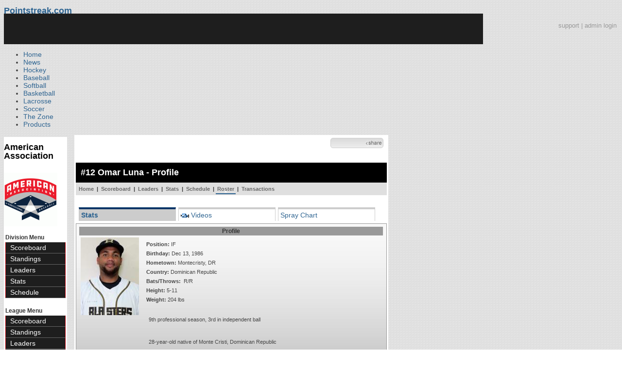

--- FILE ---
content_type: text/html; charset=UTF-8
request_url: https://d15k3om16n459i.cloudfront.net/baseball/player.html?playerid=646316&seasonid=29050
body_size: 14593
content:
<!DOCTYPE html PUBLIC "-//W3C//DTD XHTML 1.0 Transitional//EN" "http://www.w3.org/TR/xhtml1/DTD/xhtml1-transitional.dtd">
<html>
	<head>
		<!-- merge file calling for Blue Star Sport -->
		<!-- script src="//cdn.districtm.ca/merge/all.bluestar.js"></scripti -->
		<!-- End DM Code -->
        <script src="js/cookies.js"></script>

        <script>
        
        if (!Get_Cookie('baseball_int')) {
        	//window.location = 'http://www.pointstreak.com/ads/interstitial_bb.html?ref=' + encodeURIComponent(window.location.href);
        }
        
        </script>

		<link href="css/pshome_nav_site.css" rel="stylesheet" type="text/css" />
		<link href="css/psgn_style.css?v2" rel="stylesheet" type="text/css" />
		<link href="css/psbb_main.css?3" rel="stylesheet" type="text/css" />
		<link href="http://fonts.googleapis.com/css?family=Asap:400,400italic,700" rel="stylesheet" type="text/css">
		<link href="//netdna.bootstrapcdn.com/font-awesome/3.2.1/css/font-awesome.css" rel="stylesheet">
		<!-- get this from stats side -->
		<link type="text/css" href="http://www.pointstreak.com/common/globalstyle_v2.css.php" rel="stylesheet" />
		<link type="text/css" href="http://www.pointstreak.com/common/reset_v2.css.php" rel="stylesheet" />
		<script src="js/sortable.js?3"></script>

		
		<style type="text/css">
		<!--
		body {
			background: url('images/v2/pattern_bg.jpg') repeat;
			font: 14px "Asap", Arial, sans-serif;
			color: #444;
		}

		/* start of the pshome_style.css styles ddd*/

		a {
			text-decoration:none;
			color: #2e6491;
		}

		a:hover {
			text-decoration:none;
			color: #2e6491;
		}

		a:visited {
			text-decoration:none;
			color: #2e6491;
		}

		/*global nav */
		#ps_site_nav {
			background:#990000 url('images/header/back_site_nav.jpg') repeat-x;
			padding:6px;
			font-size: 10px;
			font-weight: bold;
			font-family:Verdana, Arial, Helvetica, sans-serif

		}
		#ps_site_nav a {
				color: #ffffff;
				height: 25px;
				padding:6px;
				margin:0;
				display:inline;
				font-weight:bold;
				text-decoration:none;
			}
		#ps_site_nav a.solutions {
				color: #ffcc00;
				height: 25px;
				padding:6px;
				margin:0;
				display:inline;
		}
		#ps_site_nav a:hover {
				color: #cccccc;
				background:#666666 url('images/header/back_site_nav_on.jpg') repeat-x;
				display:inline;
			}
		#ps_site_nav a.on_page {
				color: #cccccc;
				background:#666666 url('images/header/back_site_nav_on.jpg') repeat-x;
				display:inline;
		}
		/* Clean up: gather all the h1, h2, h3, h4, h5, h6 for all sites and standardize them */
		h1{ font-size: 18px; font-weight: bold;}

		.pshome_container{
			margin: auto;
			background: #ffffff;
			padding: 3px;
			clear: both;
			display: block;
		}


		/* change this to conform */
		div#site_logo{
			height: 82px;
		}

		.sortcell {
			background:#CCCCCC none repeat scroll 0 0;
			font-weight:bold;
		}

		#ps_site_header {
			height: 65px;
			background: #000000;
			position:relative;
		}
		#ps_site_header img {
			border: 0;
		}
		

				
		-->
		</style>

		

		
		<script type="text/javascript" src="http://partner.googleadservices.com/gampad/google_service.js"></script>

		<script type="text/javascript">
		  GS_googleAddAdSenseService("ca-pub-5987080337074990");
		  GS_googleEnableAllServices();
		</script>

		<script type="text/javascript">
		
		                        GA_googleAddSlot("ca-pub-5987080337074990", "Stats_Baseball_Right");
			GA_googleAddSlot("ca-pub-5987080337074990", "Stats_Baseball_Top");
			GA_googleAddSlot("ca-pub-5987080337074990", "Stats_ROS_PopUnder");
					
		
		function validateSearchForm() {

			searchtext = $('#searchtext').val();

			if (searchtext.length < 3) {
				alert('The search text must be at least 3 characters long.');
				return false;
			} else {
			 	$('#search_button').attr('disabled', 'true');
			}

		}
		
		</script>
		
		<script type="text/javascript">
		  GA_googleFetchAds();
		</script>
		

		
		<title>Omar Luna - American Association - player | Pointstreak Sports Technologies</title>

		<meta property="fb:page_id" content="8409273461" />
	    <meta property="og:title" content="Omar Luna - American Association - player"/>
		<meta property="og:type" content="sport"/>
		<meta property="og:url" content="http://www.pointstreak.com/player.html?playerid=646316&seasonid=29050"/>
		<meta property="og:image" content="http://pointstreak.com/images/iconfacebook.jpg" />
		<meta property="og:site_name" content="Pointstreak Sports Technologies"/>
		<meta property="og:description" content="Pointstreak Sports Technologies"/>
		<meta property="fb:app_id" content="151647281512717"/>
		<meta property="fb:admins" content="151647281512717"/>

		<script type="text/javascript" src="https://apis.google.com/js/plusone.js"></script>
        <script src="//cdnjs.cloudflare.com/ajax/libs/underscore.js/1.5.2/underscore-min.js"></script>

        <script src="http://ajax.googleapis.com/ajax/libs/jquery/1/jquery.min.js"></script>
        <link rel="stylesheet" type="text/css" href="css/jcarousel.basic.css">
        <script type="text/javascript" src="js/jquery.jcarousel.min.js"></script>
        <script src="js/ejs.min.js"></script>


		<!-- script for lead tracking marketing - added 4/2/2014 -->
		<script async type='text/javascript' src='//cdn.bizible.com/_biz-a.js' ></script>

        <!--[if lt IE 9]><script src="//html5shiv.googlecode.com/svn/trunk/html5.js"></script><![endif]-->
        <script type="text/javascript">
        
        jQuery(document).ready(function(){
        
		
            
            jQuery.ajax({
        		type: "GET",
        		url: "ajax/trending_ajax.html",
        		data: 'action=divisionscoreboard&divisionid=1106&seasonid=29050',
        		dataType: 'json',
        		success: function (json) {
                    jQuery('#sb').html(new EJS({url: 'ejs/league_scoreboard.ejs'}).render({scoreboard:json.baseball_list,leagueshortname:json.leagueshortname,showleaguename:json.showleaguename}));

                    jQuery('.jcarousel').jcarousel({
                        'wrap': 'circular'
                    });
                    jQuery('.jcarousel-control-prev').jcarouselControl({
                        target: '-=8'
                    });
                    jQuery('.jcarousel-control-next').jcarouselControl({
                        target: '+=8'
                    });

        		},
        		failure: function(data) {
        			console.log("failed to get trending data");
        		}
        	});
            

        
        
        });
        
        </script>
	</head>

	<body id="ps_com">
	
	<!-- Google Tag Manager -->
	<noscript><iframe src="//www.googletagmanager.com/ns.html?id=GTM-M5GMGT"
	height="0" width="0" style="display:none;visibility:hidden"></iframe></noscript>
	<script>
	
		var dataLayer = [{
			'sportType': 'Baseball',
			'orgName': 'American Association Baseball League',
			'orgID': '172',
			'leagueName': 'American Association',
			'leagueID': '193',
			'adProgram': '1',
			'pageUrl': 'www.pointstreak.com',
			'pageType': '/player.html',
			'bluestarProperty': 'Pointstreak'
		}];
		(function(w,d,s,l,i){w[l]=w[l]||[];w[l].push(
		{'gtm.start': new Date().getTime(),event:'gtm.js'}
		);var f=d.getElementsByTagName(s)[0],
		j=d.createElement(s),dl=l!='dataLayer'?'&l='+l:'';j.async=true;j.src=
		'//www.googletagmanager.com/gtm.js?id='+i+dl;f.parentNode.insertBefore(j,f);
		})(window,document,'script','dataLayer','GTM-M5GMGT');
	
	</script>
	<!-- End Google Tag Manager -->

	<!-- clickable skin -->
	 

		<script type="text/javascript">
			GA_googleFillSlot('Stats_ROS_PopUnder');
		</script>
		<!-- START Global Network -->

		<!-- END Global Network -->

		<!-- START PS home main body container -->
	<a name="top"> </a>

		<!-- Include main nav bar -->

		<header id="global">
			<div class="wrap">
				<h1 id="logo" class="left"><a href="#">Pointstreak.com</a></h1>
				<div class="right" id="mainsearch">
					<div style="margin: 3px 3px 9px 0;text-align:right;color:#999;font-size:13px"><a style="color:#999" href="http://support.pointstreaksites.com" title="visit our support site">support</a> | <a style="color:#999" href="https://securebb.pointstreak.com/admin/">admin login</a></div>
                    <form style="margin:0px; border:0;" action="http://www.pointstreak.com/search/index.html" method="GET" onsubmit="return validateSearchForm();">
					<input type="text" class="searchbox" name="search" value="Search Leagues/Teams" onfocus="this.value=''" />
                    </form>
				</div>
				<div class="clear"></div>

				<nav id="main">
					<ul>
						<li><a href="/">Home</a></li>
						<li><a href="/news_listings.html">News</a></li>
						<li><a href="/hockey">Hockey</a></li>
						<li><a href="/baseball"class="active">Baseball</a></li>
						<li><a href="/baseball/index_softball.html">Softball</a></li>
                        <li><a href="/basketball">Basketball</a></li>
						<li><a href="/lacrosse">Lacrosse</a></li>
						<li><a href="/soccer">Soccer</a></li>
                        <li><a href="http://thezone.pointstreaksites.com/?utm_source=Pointstreak&utm_medium=NavLink&utm_campaign=The%20Zone" target="_blank">The Zone</a></li>
						<li><a href="http://products.pointstreak.com" target="_blank">Products</a></li>
					</ul>
				</nav>

			</div>
		</header><!-- End Header -->

		<!-- Scoreboard Header -->
		<div class="scoreboard_container">
							<div id="sb"></div>

					</div>

  <div id="container"><div id="psbb_nav_league" class="psbb_nav">
		<h1 class="psbb_league_name">
			<a style="text-decoration: none; color: #000;" href="scoreboard.html?leagueid=193">American Association</a>
		</h1>

				<br/>
				<a href="http://www.aabaseball.com" target="_blank"><img src="logos/league193/league193.gif" alt=""></a>
				<br />
		<br />
		
				<span style="font-size: 12px; font-weight: bold; padding: 0 3px 0 3px; color:#333;">Division Menu</span>
		<ul>
			<li><a href="division_scoreboard.html?divisionid=1106&seasonid=29050">Scoreboard</a></li>
			<li><a href="division_standings.html?divisionid=1106&seasonid=29050">Standings</a></li>
			
			
						<li><a href="division_leaders.html?divisionid=1106&seasonid=29050">Leaders</a></li>
			<li><a href="division_stats.html?divisionid=1106&seasonid=29050">Stats</a></li>
			
						<li><a href="division_schedule.html?divisionid=1106&seasonid=29050">Schedule</a></li>
					</ul>
		
		<br />

		<span style="font-size: 12px; font-weight: bold; padding: 0 3px 0 3px; color:#333;">League Menu</span>
		<ul>
			<li><a href="scoreboard.html?leagueid=193&seasonid=29050">Scoreboard</a></li>

            
			<li><a href="standings.html?leagueid=193&seasonid=29050">Standings</a></li>

			
			
						<li><a href="leaders.html?leagueid=193&seasonid=29050">Leaders</a></li>
			<li><a href="stats.html?leagueid=193&seasonid=29050">Stats</a></li>
			
						<li><a href="schedule.html?leagueid=193&seasonid=29050">Schedule</a></li>
			<li><a href="teamlist.html?leagueid=193&seasonid=29050">Teams</a></li>

												<li><a href="transactions.html?leagueid=193&seasonid=29050">Transactions</a></li>
								<li><a href="attendance.html?leagueid=193&seasonid=29050">Attendance</a></li>
									<li><a href="videos.html?leagueid=193&seasonid=29050">Video</a></li>
							
												     <li><a href="player_search.html?leagueid=193&seasonid=29050">Player Search</a></li>
    								<li><a href="textstats/menu_main.html?leagueid=193&seasonid=29050">Text Stats</a></li>
    						            
            				<li><a href="archived_seasons.html?leagueid=193&seasonid=29050">Archived Seasons</a></li>
            
		</ul>
		        <div style="margin:3px;padding:3px;border:1px solid #000">
            If you have any questions or problems with the league statistics contact:<br />
            <a href="mailto:info@aabaseball.com">League Admin</a>
        </div>
        		<br />

	</div><div id="psbb_stats_container">		
<table width="100%">
<tr>
<td align="right" width="90%">
	<g:plusone size="small" count="false"></g:plusone>
</td>
<td align="right">
	<!-- add facebook thumb URL -->
	<link rel="image_src" href="http://www.pointstreak.com/baseball/photos/p737770.jpg" />
	<!-- AddThis Button BEGIN -->
	<div class="addthis_toolbox addthis_default_style " 
	style="background-image:url(images/bg_vidclip.jpg); 
	background-repeat:repeat-x; width:103px; border:1px solid #cccccc; padding:2px; -moz-border-radius: 5px; border-radius: 5px;" 
	addthis:title="Check out this link on #Pointstreak - Omar Luna - American Association - player"
	addthis:description="Check out this link on #Pointstreak - Omar Luna - American Association - player"> 					 
		<a class="addthis_button_facebook"></a>
		<a class="addthis_button_email"></a>
		<a class="addthis_button_twitter"></a>
		<img src="images/share.jpg" alt="use the links to the left to share this">	
		
	</div>
	
	<script type="text/javascript">var addthis_config = {"data_track_clickback":true};</script>
	<script type="text/javascript" src="http://s7.addthis.com/js/250/addthis_widget.js#pubid=ra-4d8a33f53250054a"></script>
	
	<!-- AddThis Button END -->
<td>
</tr>
</table>

</div><div id="psbb_stats_container">
    <div style="text-align:right;padding-right:5px;">		
            </div>
</div><script language="javascript" src="js/common.js"></script>
<!-- START psbb top navigation left framed-->
<div id="psbb_stats_container">		

		<!-- START psbb top navigation left framed-->
		<div id="psbb_page_top">
			<div class="psbb_page_title_container">
				<h1 id="psbb_page_title">#12 Omar Luna - Profile</h1>
			</div>
						<div class="psbb_page_title_container">
				<div id="psbb_drop_down_sub">	
									<select id="teamid" onchange="redirectToTeam()">
						<option value="x" selected>- Team -</option>
						<option value="divisionid=1106&seasonid=29050">SOUTH</option>
												<option value="teamid=6319&seasonid=29050">&nbsp;&nbsp;Amarillo</option>
												<option value="teamid=6321&seasonid=29050">&nbsp;&nbsp;Grand Prairie</option>
												<option value="teamid=29951&seasonid=29050">&nbsp;&nbsp;Laredo</option>
												<option value="teamid=11132&seasonid=29050">&nbsp;&nbsp;Wichita</option>
																								<option value="divisionid=2430&seasonid=29050">CENTRAL</option>
														<option value="teamid=11128&seasonid=29050">&nbsp;&nbsp;Gary</option>
														<option value="teamid=11129&seasonid=29050">&nbsp;&nbsp;K. City</option>
														<option value="teamid=11130&seasonid=29050">&nbsp;&nbsp;Lincoln</option>
														<option value="teamid=11131&seasonid=29050">&nbsp;&nbsp;S. City</option>
																			<option value="divisionid=1105&seasonid=29050">NORTH</option>
														<option value="teamid=11218&seasonid=29050">&nbsp;&nbsp;Fargo</option>
														<option value="teamid=6317&seasonid=29050">&nbsp;&nbsp;S Falls</option>
														<option value="teamid=6316&seasonid=29050">&nbsp;&nbsp;St Paul</option>
														<option value="teamid=11219&seasonid=29050">&nbsp;&nbsp;Winnipeg</option>
																								</select>
								</div>	
				
			</div>
						<!-- PSBB top navigation for moving around in a league, team or division section -->
			<div class="psbb_page_title_container">	
	<div id="psbb_nav_top">
		<a href="team_home.html?teamid=85272&seasonid=29050">Home</a> |
		<a href="team_scoreboard.html?teamid=85272&seasonid=29050">Scoreboard</a> |
		
				<a href="team_leaders.html?teamid=85272&seasonid=29050">Leaders</a> |
		<a href="team_stats.html?teamid=85272&seasonid=29050">Stats</a> |		
				
		<a href="team_schedule.html?teamid=85272&seasonid=29050">Schedule</a>
		
		| <a id="psbb_nav_top_active_choice" href="team_roster.html?teamid=85272&seasonid=29050">Roster</a> 
		
				| <a href="team_transactions.html?teamid=85272&seasonid=29050">Transactions</a>
		        
        			</div>				
</div>			
		</div>
		<!-- END psbb top navigation left framed-->	

		<div id="psbb_player_page" class="psbb_stats_holder">	
			<div id="psbb_player_info">		
			
				<p style="padding-left:6px;">
									<a href="?playerid=646316" class="psbb_videotabson">Stats</a>
										<a href="player_videos.html?playerid=646316" class="psbb_videotabsoff"> <img src="images/video_icon.gif" border="0"> Videos</a>
															<a href="player_spray_chart.html?playerid=646316" class="psbb_videotabsoff">Spray Chart</a>
													</p>	

				<br style="clear:both" />
				
				<table class="psbb_stats_table" width="100%" border="0" cellpadding="2" cellspacing="1">
					<tr>
						<th colspan="3" scope="col">Profile</th>
					</tr>
					<tr>
						<td width="10%" valign="top">
							<img src="photos/p737770.jpg" title="Omar Luna">					
						</td>
				
						<td valign="top">
						
							<table  width="100%" border="0" cellpadding="2" cellspacing="1">
								<tr>
									<td valign="top">
										<table width="100%" border="0" cellpadding="2" cellspacing="1">
											<tr>
												<td style="text-align:left">
													<strong>Position:</strong> IF												</td>					
											</tr>
																						<tr>
												<td style="text-align:left">	
												<strong>Birthday:</strong> Dec 13, 1986
												</td>
											</tr>
																						<tr>
												<td style="text-align:left">
												<strong>Hometown:</strong> Montecristy, DR
																								</td>
											</tr>
                                            
											<tr>
												<td style="text-align:left">
												    <strong>Country:</strong> Dominican Republic
												</td>
											</tr>
											<tr>
												<td style="text-align:left">
												<strong>Bats/Throws:</strong> &nbsp;R/R
												</td>
											</tr>
											<tr>
												<td style="text-align:left">
												<strong>Height:</strong> 5-11
												</td>
											</tr>
											<tr>
												<td style="text-align:left">
												<strong>Weight:</strong> 204 lbs												</td>				
											</tr>			
																											
																						
																																	
																						
																						
																						
																						
											
																					</table>
									
									</td>
								</tr>
																<tr>
									<td valign="top" style="text-align:left;padding-top:10px;height: 220px;">
										<div style="height: 200px; overflow: auto;"><p><p class="MsoListParagraphCxSpFirst" style="text-indent: -.25in; mso-list: l0 level1 lfo1;">v&nbsp; &nbsp; &nbsp; &nbsp; &nbsp;9th professional season, 3rd in independent ball</p><br />
<p class="MsoListParagraphCxSpMiddle" style="text-indent: -.25in; mso-list: l0 level1 lfo1;">v&nbsp; &nbsp; &nbsp; &nbsp; &nbsp;28-year-old native of Monte Cristi, Dominican Republic</p><br />
<p class="MsoListParagraphCxSpMiddle" style="text-indent: -.25in; mso-list: l0 level1 lfo1;">v&nbsp; &nbsp; &nbsp; &nbsp; &nbsp;Started 2014 season with the Laredo Lemurs (two games), then off to the Amarillo Sox for two weeks before spending two months with the Lincoln Saltdogs</p><br />
<p class="MsoListParagraphCxSpMiddle" style="text-indent: -.25in; mso-list: l0 level1 lfo1;">v&nbsp; &nbsp; &nbsp; &nbsp; &nbsp;&nbsp;Closed out 2014 season in the Atlantic League with the York Revolution</p><br />
<p class="MsoListParagraphCxSpMiddle" style="text-indent: -.25in; mso-list: l0 level1 lfo1;">v&nbsp; &nbsp; &nbsp; &nbsp; &nbsp; &nbsp;Began pro career as a 20-year-old in the Tampa Bay farm system in 2007 (Princeton Devil Rays-Appalachian League)</p><br />
<p class="MsoListParagraphCxSpMiddle" style="text-indent: -.25in; mso-list: l0 level1 lfo1;">v&nbsp; &nbsp; &nbsp; &nbsp; &nbsp; Suited up for the Hudson Valley Renegades (NY-Penn), Columbus Catfish (A-ball South Atlantic League), Charlotte&nbsp; Stone Crabs (Adv. A-Florida State League), Montgomery Biscuits (double-A Southern League), and Durham Bulls (triple-A International League)</p><br />
<p class="MsoListParagraphCxSpMiddle" style="text-indent: -.25in; mso-list: l0 level1 lfo1;">v&nbsp; &nbsp; &nbsp; &nbsp; &nbsp; Spent time in 2013 with the Dodgers (Chattanooga Lookouts-double A Southern League) and the Braves (Mississippi Braves-double A Southern League)</p><br />
<p>&nbsp;</p><br />
<p class="MsoListParagraphCxSpLast" style="text-indent: -.25in; mso-list: l0 level1 lfo1;">v&nbsp; &nbsp; &nbsp; &nbsp; &nbsp;&nbsp;Good length of service in 2010 and 2011 at triple A Durham</p></p></div>
									</td>
								</tr>
															</table>
						
							
						</td>
						
						<!-- Spacer column to move the cardinal profile to the right -->
					</tr>	
				</table>				
			</div>

				
				
						<h2 class="psbb_page_regular_header">Pitching</h2>
			
			<table class="psbb_stats_table" width="100%" border="0" cellspacing="1" cellpadding="2">
				<tr>
					<th width="10%" style="text-align:left">Season</th>				
					<th width="20%" style="text-align:left">Team</th>
					<th width="4%">W</th>
					<th width="4%">L</th>
					<th width="4%">ERA</th>
					<th width="4%">G</th>
					<th width="4%">GS</th>
					<th width="4%">SHO</th>
					<th width="4%">SV</th>
					<th width="4%">IP</th>
					<th width="4%">SO</th>
					<th width="4%">BB</th>
					<th width="4%">H</th>
				</tr>
				
								<tr class='psbb_row_alt'>
					<td style="text-align:left" nowrap>AA Reg Season 2015</td>
					<td style="text-align:left"><a href="team_home.html?teamid=85272&seasonid=29050">Joplin Blasters</a></td>
					<td>0</td>
					<td>0</td>
					<td>9.00</td>
					<td>2</td>
					<td>0</td>
					<td>0</td>
					<td>0</td>
					<td>2</td>
					<td>1</td>
					<td>1</td>
					<td>4</td>
				</tr>
								
								
			</table>
						
						<h2 class="psbb_page_regular_header">Batting</h2>
				
			<table class="psbb_stats_table" width="100%" border="0" cellspacing="1" cellpadding="2">
				<tr>
					<th width="10%" style="text-align:left">Season</th>
					<th width="20%" style="text-align:left">Team</th>
					<th width="4%">G</th>
					<th width="4%">AB</th>
					<th width="4%">R</th>
					<th width="4%">H</th>
					<th width="4%">2B</th>
					<th width="4%">3B</th>
					<th width="4%">HR</th>
					<th width="4%">RBI</th>
					<th width="4%">BB</th>
					<th width="4%">SO</th>
					<th width="4%">SB</th>
					<th width="4%">AVG</th>
				</tr>
				
												<tr class='psbb_row_alt'>
					<td style="text-align:left" nowrap>AA Reg Season 2015</td>
					<td style="text-align:left"><a href="team_home.html?teamid=85272&seasonid=29050">Joplin Blasters</a></td>
					<td>93</td>
					<td>352</td>
					<td>41</td>
					<td>102</td>
					<td>17</td>
					<td>1</td>
					<td>1</td>
					<td>34</td>
					<td>16</td>
					<td>22</td>
					<td>13</td>
					<td>.290</td>
				</tr>
																<tr >
					<td style="text-align:left" nowrap>AA Reg Season 2014</td>
					<td style="text-align:left"><a href="team_home.html?teamid=11130&seasonid=27548">Lincoln Saltdogs</a></td>
					<td>37</td>
					<td>137</td>
					<td>17</td>
					<td>31</td>
					<td>3</td>
					<td>0</td>
					<td>2</td>
					<td>10</td>
					<td>11</td>
					<td>12</td>
					<td>3</td>
					<td>.226</td>
				</tr>
																<tr class='psbb_row_alt'>
					<td style="text-align:left" nowrap>AA Reg Season 2014</td>
					<td style="text-align:left"><a href="team_home.html?teamid=6319&seasonid=27548">Amarillo Sox</a></td>
					<td>13</td>
					<td>54</td>
					<td>2</td>
					<td>18</td>
					<td>2</td>
					<td>0</td>
					<td>0</td>
					<td>3</td>
					<td>2</td>
					<td>5</td>
					<td>1</td>
					<td>.333</td>
				</tr>
																<tr >
					<td style="text-align:left" nowrap>AA Reg Season 2014</td>
					<td style="text-align:left"><a href="team_home.html?teamid=29951&seasonid=27548">Laredo Lemurs</a></td>
					<td>2</td>
					<td>9</td>
					<td>0</td>
					<td>0</td>
					<td>0</td>
					<td>0</td>
					<td>0</td>
					<td>0</td>
					<td>0</td>
					<td>1</td>
					<td>0</td>
					<td>.000</td>
				</tr>
												
								<tr bgcolor="#808080">
					<td style="text-align:left" colspan="2" nowrap><strong>Total</strong></td>
					<td><strong>145</strong></td>
					<td><strong>552</strong></td>
					<td><strong>60</strong></td>
					<td><strong>151</strong></td>
					<td><strong>22</strong></td>
					<td><strong>1</strong></td>
					<td><strong>3</strong></td>
					<td><strong>47</strong></td>
					<td><strong>29</strong></td>
					<td><strong>40</strong></td>
					<td><strong>17</strong></td>
					<td><strong>.274</strong></td>
				</tr>
								
			</table>
						
						<h2 class="psbb_page_regular_header">Pitching Game Log</h2>
				
			<table class="psbb_stats_table" width="100%" border="0" cellspacing="1" cellpadding="2" style="background: none;">
				<tr>
					<th width="6%" style="text-align:left">DATE</th>				
					<th width="10%" style="text-align:left">OPPONENT</th>
					<th width="4%">RES</th>
					<th width="4%">DEC</th>
					<th width="4%">IP</th>
					<th width="4%">R</th>
					<th width="4%">ER</th>
					<th width="4%">H</th>
					<th width="4%">SV</th>
					<th width="4%">BB</th>
					<th width="4%">SO</th>
					<th width="4%">BF</th>
					<th width="4%">OOBP</th>
					<th width="4%">OSLG</th>
					<th width="4%">OAVG</th>
					<th width="4%">ERA</th>
					<th width="4%">WHP</th>
				</tr>
				
								<tr >
					<td style="text-align:left" nowrap>Jul 23</td>
					<td style="text-align:left">
												<a href="team_home.html?teamid=6321&seasonid=29050">&#64;Grand Prairie</a>
											</td>
					<td nowrap><a href="boxscore.html?gameid=282229">L 1-11</a></td>
					<td>-</td>
					<td>1.0</td>
					<td>0</td>
					<td>0</td>
					<td>2</td>
					<td>0</td>
					<td>0</td>
					<td>0</td>
					<td>3</td>
					<td>.625</td>
					<td>1.000</td>
					<td>.571</td>
					<td>  9.00</td>
					<td>2.50</td>
				</tr>
								<tr class='psbb_row_alt'>
					<td style="text-align:left" nowrap>Jun 22</td>
					<td style="text-align:left">
												<a href="team_home.html?teamid=29951&seasonid=29050">Laredo</a>
											</td>
					<td nowrap><a href="boxscore.html?gameid=282032">L 5-20</a></td>
					<td>-</td>
					<td>1.0</td>
					<td>2</td>
					<td>2</td>
					<td>2</td>
					<td>0</td>
					<td>1</td>
					<td>1</td>
					<td>5</td>
					<td>.600</td>
					<td>1.250</td>
					<td>.500</td>
					<td> 18.00</td>
					<td>3.00</td>
				</tr>
								
			</table>
						
						<h2 class="psbb_page_regular_header">Batting Game Log</h2>
				
			<table class="psbb_stats_table" width="100%" border="0" cellspacing="1" cellpadding="2" style="margin: 5px auto 5px;background: none;">
				<tr>
					<th width="6%" style="text-align:left">DATE</th>				
					<th width="10%" style="text-align:left">OPPONENT</th>
					<th width="4%">RES</th>
					<th width="4%">AB</th>
					<th width="4%">R</th>
					<th width="4%">H</th>
					<th width="4%">2B</th>
					<th width="4%">3B</th>
					<th width="4%">HR</th>
					<th width="4%">RBI</th>
					<th width="4%">BB</th>
					<th width="4%">SO</th>
					<th width="4%">HP</th>
					<th width="4%">SF</th>
					<th width="4%">SB</th>
					<th width="4%">CS</th>
					<th width="4%">OBP</th>
					<th width="4%">SLG</th>
					<th width="4%">AVG</th>
					<th width="4%">OPS</th>
				</tr>
				
								<tr class='battingtabs' id="bat_0" style="display:;">
					<td style="text-align:left" nowrap>Sep  7</td>
					<td style="text-align:left">
												<a href="team_home.html?teamid=6317&seasonid=29050">&#64;S Falls</a>
											</td>
					<td nowrap><a href="boxscore.html?gameid=282517">L 1-5</a></td>
					<td>4</td>
					<td>0</td>
					<td>0</td>
					<td>0</td>
					<td>0</td>
					<td>0</td>
					<td>0</td>
					<td>0</td>
					<td>0</td>
					<td>0</td>
					<td>0</td>
					<td>0</td>
					<td>0</td>
					<td> 0.332</td>
					<td> 0.352</td>
					<td> 0.290</td>
					<td> 0.684</td>
				</tr>
								<tr class='battingtabs psbb_row_alt' id="bat_1" style="display:;">
					<td style="text-align:left" nowrap>Sep  6</td>
					<td style="text-align:left">
												<a href="team_home.html?teamid=6317&seasonid=29050">&#64;S Falls</a>
											</td>
					<td nowrap><a href="boxscore.html?gameid=282512">W 6-4</a></td>
					<td>4</td>
					<td>1</td>
					<td>2</td>
					<td>1</td>
					<td>0</td>
					<td>0</td>
					<td>1</td>
					<td>0</td>
					<td>0</td>
					<td>0</td>
					<td>0</td>
					<td>0</td>
					<td>0</td>
					<td> 0.335</td>
					<td> 0.356</td>
					<td> 0.293</td>
					<td> 0.691</td>
				</tr>
								<tr class='battingtabs' id="bat_2" style="display:;">
					<td style="text-align:left" nowrap>Sep  5</td>
					<td style="text-align:left">
												<a href="team_home.html?teamid=6317&seasonid=29050">&#64;S Falls</a>
											</td>
					<td nowrap><a href="boxscore.html?gameid=282504">L 2-4</a></td>
					<td>4</td>
					<td>0</td>
					<td>0</td>
					<td>0</td>
					<td>0</td>
					<td>0</td>
					<td>0</td>
					<td>0</td>
					<td>0</td>
					<td>0</td>
					<td>0</td>
					<td>0</td>
					<td>0</td>
					<td> 0.333</td>
					<td> 0.352</td>
					<td> 0.291</td>
					<td> 0.685</td>
				</tr>
								<tr class='battingtabs psbb_row_alt' id="bat_3" style="display:;">
					<td style="text-align:left" nowrap>Sep  1</td>
					<td style="text-align:left">
												<a href="team_home.html?teamid=11130&seasonid=29050">&#64;Lincoln</a>
											</td>
					<td nowrap><a href="boxscore.html?gameid=282475">L 1-8</a></td>
					<td>3</td>
					<td>0</td>
					<td>0</td>
					<td>0</td>
					<td>0</td>
					<td>0</td>
					<td>0</td>
					<td>0</td>
					<td>0</td>
					<td>0</td>
					<td>0</td>
					<td>0</td>
					<td>0</td>
					<td> 0.337</td>
					<td> 0.356</td>
					<td> 0.294</td>
					<td> 0.693</td>
				</tr>
								<tr class='battingtabs' id="bat_4" style="display:;">
					<td style="text-align:left" nowrap>Aug 28</td>
					<td style="text-align:left">
												<a href="team_home.html?teamid=6321&seasonid=29050">Grand Prairie</a>
											</td>
					<td nowrap><a href="boxscore.html?gameid=282452">W 4-2</a></td>
					<td>4</td>
					<td>0</td>
					<td>0</td>
					<td>0</td>
					<td>0</td>
					<td>0</td>
					<td>0</td>
					<td>0</td>
					<td>0</td>
					<td>0</td>
					<td>0</td>
					<td>0</td>
					<td>0</td>
					<td> 0.340</td>
					<td> 0.359</td>
					<td> 0.297</td>
					<td> 0.699</td>
				</tr>
								<tr class='battingtabs psbb_row_alt' id="bat_5" style="display:;">
					<td style="text-align:left" nowrap>Aug 27</td>
					<td style="text-align:left">
												<a href="team_home.html?teamid=6321&seasonid=29050">Grand Prairie</a>
											</td>
					<td nowrap><a href="boxscore.html?gameid=282446">W 8-2</a></td>
					<td>3</td>
					<td>0</td>
					<td>0</td>
					<td>0</td>
					<td>0</td>
					<td>0</td>
					<td>1</td>
					<td>0</td>
					<td>0</td>
					<td>1</td>
					<td>1</td>
					<td>0</td>
					<td>0</td>
					<td> 0.344</td>
					<td> 0.363</td>
					<td> 0.300</td>
					<td> 0.707</td>
				</tr>
								<tr class='battingtabs' id="bat_6" style="display:;">
					<td style="text-align:left" nowrap>Aug 26</td>
					<td style="text-align:left">
												<a href="team_home.html?teamid=11130&seasonid=29050">Lincoln</a>
											</td>
					<td nowrap><a href="boxscore.html?gameid=282439">W 4-3</a></td>
					<td>4</td>
					<td>1</td>
					<td>1</td>
					<td>0</td>
					<td>0</td>
					<td>0</td>
					<td>0</td>
					<td>0</td>
					<td>1</td>
					<td>0</td>
					<td>0</td>
					<td>0</td>
					<td>0</td>
					<td> 0.346</td>
					<td> 0.367</td>
					<td> 0.303</td>
					<td> 0.713</td>
				</tr>
								<tr class='battingtabs psbb_row_alt' id="bat_7" style="display:;">
					<td style="text-align:left" nowrap>Aug 25</td>
					<td style="text-align:left">
												<a href="team_home.html?teamid=11130&seasonid=29050">Lincoln</a>
											</td>
					<td nowrap><a href="boxscore.html?gameid=282432">L 4-10</a></td>
					<td>4</td>
					<td>1</td>
					<td>2</td>
					<td>0</td>
					<td>0</td>
					<td>0</td>
					<td>0</td>
					<td>1</td>
					<td>1</td>
					<td>0</td>
					<td>0</td>
					<td>0</td>
					<td>0</td>
					<td> 0.347</td>
					<td> 0.368</td>
					<td> 0.304</td>
					<td> 0.715</td>
				</tr>
								<tr class='battingtabs' id="bat_8" style="display:;">
					<td style="text-align:left" nowrap>Aug 24</td>
					<td style="text-align:left">
												<a href="team_home.html?teamid=11130&seasonid=29050">Lincoln</a>
											</td>
					<td nowrap><a href="boxscore.html?gameid=282425">W 3-2</a></td>
					<td>3</td>
					<td>1</td>
					<td>0</td>
					<td>0</td>
					<td>0</td>
					<td>0</td>
					<td>0</td>
					<td>1</td>
					<td>0</td>
					<td>0</td>
					<td>0</td>
					<td>0</td>
					<td>0</td>
					<td> 0.343</td>
					<td> 0.366</td>
					<td> 0.301</td>
					<td> 0.709</td>
				</tr>
								<tr class='battingtabs psbb_row_alt' id="bat_9" style="display:;">
					<td style="text-align:left" nowrap>Aug 23</td>
					<td style="text-align:left">
												<a href="team_home.html?teamid=11129&seasonid=29050">&#64;K. City</a>
											</td>
					<td nowrap><a href="boxscore.html?gameid=282420">W 6-5</a></td>
					<td>4</td>
					<td>0</td>
					<td>0</td>
					<td>0</td>
					<td>0</td>
					<td>0</td>
					<td>1</td>
					<td>1</td>
					<td>0</td>
					<td>0</td>
					<td>0</td>
					<td>1</td>
					<td>0</td>
					<td> 0.344</td>
					<td> 0.370</td>
					<td> 0.304</td>
					<td> 0.714</td>
				</tr>
								<tr class='battingtabs' id="bat_10" style="display:none;">
					<td style="text-align:left" nowrap>Aug 22</td>
					<td style="text-align:left">
												<a href="team_home.html?teamid=11129&seasonid=29050">&#64;K. City</a>
											</td>
					<td nowrap><a href="boxscore.html?gameid=282416">W 8-1</a></td>
					<td>5</td>
					<td>1</td>
					<td>3</td>
					<td>0</td>
					<td>0</td>
					<td>0</td>
					<td>1</td>
					<td>0</td>
					<td>0</td>
					<td>0</td>
					<td>0</td>
					<td>0</td>
					<td>0</td>
					<td> 0.346</td>
					<td> 0.375</td>
					<td> 0.308</td>
					<td> 0.721</td>
				</tr>
								<tr class='battingtabs psbb_row_alt' id="bat_11" style="display:none;">
					<td style="text-align:left" nowrap>Aug 21</td>
					<td style="text-align:left">
												<a href="team_home.html?teamid=11129&seasonid=29050">&#64;K. City</a>
											</td>
					<td nowrap><a href="boxscore.html?gameid=282409">L 4-6</a></td>
					<td>4</td>
					<td>0</td>
					<td>2</td>
					<td>1</td>
					<td>0</td>
					<td>0</td>
					<td>1</td>
					<td>0</td>
					<td>0</td>
					<td>0</td>
					<td>0</td>
					<td>0</td>
					<td>0</td>
					<td> 0.342</td>
					<td> 0.371</td>
					<td> 0.303</td>
					<td> 0.713</td>
				</tr>
								<tr class='battingtabs' id="bat_12" style="display:none;">
					<td style="text-align:left" nowrap>Aug 21</td>
					<td style="text-align:left">
												<a href="team_home.html?teamid=11129&seasonid=29050">&#64;K. City</a>
											</td>
					<td nowrap><a href="boxscore.html?gameid=296043">L 0-5</a></td>
					<td>2</td>
					<td>0</td>
					<td>0</td>
					<td>0</td>
					<td>0</td>
					<td>0</td>
					<td>0</td>
					<td>0</td>
					<td>0</td>
					<td>0</td>
					<td>0</td>
					<td>0</td>
					<td>0</td>
					<td> 0.340</td>
					<td> 0.366</td>
					<td> 0.301</td>
					<td> 0.706</td>
				</tr>
								<tr class='battingtabs psbb_row_alt' id="bat_13" style="display:none;">
					<td style="text-align:left" nowrap>Aug 20</td>
					<td style="text-align:left">
												<a href="team_home.html?teamid=11128&seasonid=29050">&#64;Gary</a>
											</td>
					<td nowrap><a href="boxscore.html?gameid=282403">L 1-2</a></td>
					<td>4</td>
					<td>1</td>
					<td>3</td>
					<td>0</td>
					<td>0</td>
					<td>0</td>
					<td>0</td>
					<td>0</td>
					<td>0</td>
					<td>0</td>
					<td>0</td>
					<td>1</td>
					<td>0</td>
					<td> 0.343</td>
					<td> 0.368</td>
					<td> 0.303</td>
					<td> 0.711</td>
				</tr>
								<tr class='battingtabs' id="bat_14" style="display:none;">
					<td style="text-align:left" nowrap>Aug 19</td>
					<td style="text-align:left">
												<a href="team_home.html?teamid=11128&seasonid=29050">&#64;Gary</a>
											</td>
					<td nowrap><a href="boxscore.html?gameid=282397">W 5-1</a></td>
					<td>3</td>
					<td>0</td>
					<td>1</td>
					<td>0</td>
					<td>0</td>
					<td>0</td>
					<td>1</td>
					<td>0</td>
					<td>0</td>
					<td>0</td>
					<td>0</td>
					<td>0</td>
					<td>0</td>
					<td> 0.338</td>
					<td> 0.363</td>
					<td> 0.297</td>
					<td> 0.701</td>
				</tr>
								<tr class='battingtabs psbb_row_alt' id="bat_15" style="display:none;">
					<td style="text-align:left" nowrap>Aug 18</td>
					<td style="text-align:left">
												<a href="team_home.html?teamid=11128&seasonid=29050">&#64;Gary</a>
											</td>
					<td nowrap><a href="boxscore.html?gameid=308535">L 0-3</a></td>
					<td>3</td>
					<td>0</td>
					<td>0</td>
					<td>0</td>
					<td>0</td>
					<td>0</td>
					<td>0</td>
					<td>0</td>
					<td>0</td>
					<td>0</td>
					<td>0</td>
					<td>0</td>
					<td>0</td>
					<td> 0.338</td>
					<td> 0.364</td>
					<td> 0.296</td>
					<td> 0.702</td>
				</tr>
								<tr class='battingtabs' id="bat_16" style="display:none;">
					<td style="text-align:left" nowrap>Aug 18</td>
					<td style="text-align:left">
												<a href="team_home.html?teamid=11128&seasonid=29050">Gary</a>
											</td>
					<td nowrap><a href="boxscore.html?gameid=306581">L 3-4</a></td>
					<td>4</td>
					<td>0</td>
					<td>2</td>
					<td>1</td>
					<td>0</td>
					<td>0</td>
					<td>1</td>
					<td>0</td>
					<td>0</td>
					<td>0</td>
					<td>0</td>
					<td>1</td>
					<td>0</td>
					<td> 0.341</td>
					<td> 0.367</td>
					<td> 0.299</td>
					<td> 0.708</td>
				</tr>
								<tr class='battingtabs psbb_row_alt' id="bat_17" style="display:none;">
					<td style="text-align:left" nowrap>Aug 16</td>
					<td style="text-align:left">
												<a href="team_home.html?teamid=6316&seasonid=29050">St Paul</a>
											</td>
					<td nowrap><a href="boxscore.html?gameid=282377">L 0-4</a></td>
					<td>3</td>
					<td>0</td>
					<td>1</td>
					<td>0</td>
					<td>0</td>
					<td>0</td>
					<td>0</td>
					<td>0</td>
					<td>0</td>
					<td>0</td>
					<td>0</td>
					<td>0</td>
					<td>0</td>
					<td> 0.339</td>
					<td> 0.362</td>
					<td> 0.297</td>
					<td> 0.701</td>
				</tr>
								<tr class='battingtabs' id="bat_18" style="display:none;">
					<td style="text-align:left" nowrap>Aug 15</td>
					<td style="text-align:left">
												<a href="team_home.html?teamid=6316&seasonid=29050">St Paul</a>
											</td>
					<td nowrap><a href="boxscore.html?gameid=282370">L 2-3</a></td>
					<td>3</td>
					<td>0</td>
					<td>1</td>
					<td>0</td>
					<td>0</td>
					<td>0</td>
					<td>0</td>
					<td>1</td>
					<td>0</td>
					<td>0</td>
					<td>0</td>
					<td>0</td>
					<td>0</td>
					<td> 0.339</td>
					<td> 0.362</td>
					<td> 0.296</td>
					<td> 0.701</td>
				</tr>
								<tr class='battingtabs psbb_row_alt' id="bat_19" style="display:none;">
					<td style="text-align:left" nowrap>Aug 14</td>
					<td style="text-align:left">
												<a href="team_home.html?teamid=6316&seasonid=29050">St Paul</a>
											</td>
					<td nowrap><a href="boxscore.html?gameid=308196">W 3-1</a></td>
					<td>3</td>
					<td>1</td>
					<td>1</td>
					<td>0</td>
					<td>0</td>
					<td>0</td>
					<td>0</td>
					<td>0</td>
					<td>0</td>
					<td>0</td>
					<td>0</td>
					<td>0</td>
					<td>0</td>
					<td> 0.337</td>
					<td> 0.363</td>
					<td> 0.296</td>
					<td> 0.700</td>
				</tr>
								<tr class='battingtabs' id="bat_20" style="display:none;">
					<td style="text-align:left" nowrap>Aug 13</td>
					<td style="text-align:left">
												<a href="team_home.html?teamid=12021&seasonid=29050">Rockland</a>
											</td>
					<td nowrap><a href="boxscore.html?gameid=282355">L 7-8</a></td>
					<td>4</td>
					<td>2</td>
					<td>2</td>
					<td>0</td>
					<td>0</td>
					<td>0</td>
					<td>0</td>
					<td>0</td>
					<td>0</td>
					<td>0</td>
					<td>0</td>
					<td>0</td>
					<td>0</td>
					<td> 0.337</td>
					<td> 0.363</td>
					<td> 0.295</td>
					<td> 0.700</td>
				</tr>
								<tr class='battingtabs psbb_row_alt' id="bat_21" style="display:none;">
					<td style="text-align:left" nowrap>Aug 12</td>
					<td style="text-align:left">
												<a href="team_home.html?teamid=12021&seasonid=29050">Rockland</a>
											</td>
					<td nowrap><a href="boxscore.html?gameid=282346">L 0-8</a></td>
					<td>3</td>
					<td>0</td>
					<td>0</td>
					<td>0</td>
					<td>0</td>
					<td>0</td>
					<td>0</td>
					<td>0</td>
					<td>1</td>
					<td>0</td>
					<td>0</td>
					<td>0</td>
					<td>0</td>
					<td> 0.334</td>
					<td> 0.361</td>
					<td> 0.292</td>
					<td> 0.695</td>
				</tr>
								<tr class='battingtabs' id="bat_22" style="display:none;">
					<td style="text-align:left" nowrap>Aug 11</td>
					<td style="text-align:left">
												<a href="team_home.html?teamid=12021&seasonid=29050">Rockland</a>
											</td>
					<td nowrap><a href="boxscore.html?gameid=282339">L 3-4</a></td>
					<td>3</td>
					<td>1</td>
					<td>2</td>
					<td>1</td>
					<td>0</td>
					<td>0</td>
					<td>0</td>
					<td>1</td>
					<td>0</td>
					<td>0</td>
					<td>0</td>
					<td>1</td>
					<td>0</td>
					<td> 0.338</td>
					<td> 0.365</td>
					<td> 0.296</td>
					<td> 0.703</td>
				</tr>
								<tr class='battingtabs psbb_row_alt' id="bat_23" style="display:none;">
					<td style="text-align:left" nowrap>Aug 10</td>
					<td style="text-align:left">
												<a href="team_home.html?teamid=11132&seasonid=29050">&#64;Wichita</a>
											</td>
					<td nowrap><a href="boxscore.html?gameid=282333">W 4-2</a></td>
					<td>4</td>
					<td>1</td>
					<td>1</td>
					<td>0</td>
					<td>1</td>
					<td>0</td>
					<td>0</td>
					<td>0</td>
					<td>0</td>
					<td>0</td>
					<td>0</td>
					<td>0</td>
					<td>0</td>
					<td> 0.332</td>
					<td> 0.358</td>
					<td> 0.292</td>
					<td> 0.690</td>
				</tr>
								<tr class='battingtabs' id="bat_24" style="display:none;">
					<td style="text-align:left" nowrap>Aug  9</td>
					<td style="text-align:left">
												<a href="team_home.html?teamid=11132&seasonid=29050">&#64;Wichita</a>
											</td>
					<td nowrap><a href="boxscore.html?gameid=282329">W 12-8</a></td>
					<td>5</td>
					<td>1</td>
					<td>2</td>
					<td>1</td>
					<td>0</td>
					<td>0</td>
					<td>0</td>
					<td>0</td>
					<td>0</td>
					<td>0</td>
					<td>0</td>
					<td>0</td>
					<td>0</td>
					<td> 0.333</td>
					<td> 0.352</td>
					<td> 0.292</td>
					<td> 0.685</td>
				</tr>
								<tr class='battingtabs psbb_row_alt' id="bat_25" style="display:none;">
					<td style="text-align:left" nowrap>Aug  7</td>
					<td style="text-align:left">
												<a href="team_home.html?teamid=11129&seasonid=29050">&#64;K. City</a>
											</td>
					<td nowrap><a href="boxscore.html?gameid=282315">W 5-3</a></td>
					<td>3</td>
					<td>1</td>
					<td>1</td>
					<td>0</td>
					<td>0</td>
					<td>0</td>
					<td>0</td>
					<td>0</td>
					<td>0</td>
					<td>0</td>
					<td>0</td>
					<td>0</td>
					<td>0</td>
					<td> 0.332</td>
					<td> 0.347</td>
					<td> 0.290</td>
					<td> 0.679</td>
				</tr>
								<tr class='battingtabs' id="bat_26" style="display:none;">
					<td style="text-align:left" nowrap>Aug  6</td>
					<td style="text-align:left">
												<a href="team_home.html?teamid=11129&seasonid=29050">&#64;K. City</a>
											</td>
					<td nowrap><a href="boxscore.html?gameid=282308">W 6-2</a></td>
					<td>3</td>
					<td>2</td>
					<td>1</td>
					<td>0</td>
					<td>0</td>
					<td>0</td>
					<td>0</td>
					<td>0</td>
					<td>0</td>
					<td>1</td>
					<td>0</td>
					<td>0</td>
					<td>0</td>
					<td> 0.332</td>
					<td> 0.347</td>
					<td> 0.290</td>
					<td> 0.679</td>
				</tr>
								<tr class='battingtabs psbb_row_alt' id="bat_27" style="display:none;">
					<td style="text-align:left" nowrap>Aug  6</td>
					<td style="text-align:left">
												<a href="team_home.html?teamid=11129&seasonid=29050">&#64;K. City</a>
											</td>
					<td nowrap><a href="boxscore.html?gameid=296042">W 5-2</a></td>
					<td>3</td>
					<td>0</td>
					<td>0</td>
					<td>0</td>
					<td>0</td>
					<td>0</td>
					<td>0</td>
					<td>0</td>
					<td>0</td>
					<td>0</td>
					<td>0</td>
					<td>0</td>
					<td>0</td>
					<td> 0.330</td>
					<td> 0.348</td>
					<td> 0.289</td>
					<td> 0.678</td>
				</tr>
								<tr class='battingtabs' id="bat_28" style="display:none;">
					<td style="text-align:left" nowrap>Aug  5</td>
					<td style="text-align:left">
												<a href="team_home.html?teamid=11129&seasonid=29050">&#64;K. City</a>
											</td>
					<td nowrap><a href="boxscore.html?gameid=282301">L 3-7</a></td>
					<td>3</td>
					<td>0</td>
					<td>0</td>
					<td>0</td>
					<td>0</td>
					<td>0</td>
					<td>0</td>
					<td>0</td>
					<td>0</td>
					<td>0</td>
					<td>0</td>
					<td>0</td>
					<td>0</td>
					<td> 0.333</td>
					<td> 0.352</td>
					<td> 0.292</td>
					<td> 0.685</td>
				</tr>
								<tr class='battingtabs psbb_row_alt' id="bat_29" style="display:none;">
					<td style="text-align:left" nowrap>Aug  5</td>
					<td style="text-align:left">
												<a href="team_home.html?teamid=11129&seasonid=29050">K. City</a>
											</td>
					<td nowrap><a href="boxscore.html?gameid=281989">L 3-5</a></td>
					<td>4</td>
					<td>0</td>
					<td>1</td>
					<td>0</td>
					<td>0</td>
					<td>0</td>
					<td>0</td>
					<td>0</td>
					<td>0</td>
					<td>0</td>
					<td>0</td>
					<td>0</td>
					<td>0</td>
					<td> 0.337</td>
					<td> 0.356</td>
					<td> 0.296</td>
					<td> 0.693</td>
				</tr>
								<tr class='battingtabs' id="bat_30" style="display:none;">
					<td style="text-align:left" nowrap>Aug  3</td>
					<td style="text-align:left">
												<a href="team_home.html?teamid=11128&seasonid=29050">Gary</a>
											</td>
					<td nowrap><a href="boxscore.html?gameid=282289">L 1-12</a></td>
					<td>4</td>
					<td>0</td>
					<td>1</td>
					<td>0</td>
					<td>0</td>
					<td>0</td>
					<td>0</td>
					<td>0</td>
					<td>0</td>
					<td>0</td>
					<td>0</td>
					<td>0</td>
					<td>0</td>
					<td> 0.338</td>
					<td> 0.358</td>
					<td> 0.297</td>
					<td> 0.696</td>
				</tr>
								<tr class='battingtabs psbb_row_alt' id="bat_31" style="display:none;">
					<td style="text-align:left" nowrap>Aug  2</td>
					<td style="text-align:left">
												<a href="team_home.html?teamid=11128&seasonid=29050">Gary</a>
											</td>
					<td nowrap><a href="boxscore.html?gameid=282283">W 8-7</a></td>
					<td>3</td>
					<td>0</td>
					<td>0</td>
					<td>0</td>
					<td>0</td>
					<td>0</td>
					<td>0</td>
					<td>0</td>
					<td>0</td>
					<td>0</td>
					<td>0</td>
					<td>0</td>
					<td>0</td>
					<td> 0.340</td>
					<td> 0.360</td>
					<td> 0.298</td>
					<td> 0.700</td>
				</tr>
								<tr class='battingtabs' id="bat_32" style="display:none;">
					<td style="text-align:left" nowrap>Aug  1</td>
					<td style="text-align:left">
												<a href="team_home.html?teamid=11128&seasonid=29050">Gary</a>
											</td>
					<td nowrap><a href="boxscore.html?gameid=282277">L 1-10</a></td>
					<td>4</td>
					<td>0</td>
					<td>1</td>
					<td>0</td>
					<td>0</td>
					<td>0</td>
					<td>1</td>
					<td>0</td>
					<td>0</td>
					<td>0</td>
					<td>0</td>
					<td>0</td>
					<td>0</td>
					<td> 0.344</td>
					<td> 0.364</td>
					<td> 0.301</td>
					<td> 0.708</td>
				</tr>
								<tr class='battingtabs psbb_row_alt' id="bat_33" style="display:none;">
					<td style="text-align:left" nowrap>Jul 31</td>
					<td style="text-align:left">
												<a href="team_home.html?teamid=29951&seasonid=29050">Laredo</a>
											</td>
					<td nowrap><a href="boxscore.html?gameid=282268">W 8-3</a></td>
					<td>5</td>
					<td>1</td>
					<td>2</td>
					<td>1</td>
					<td>0</td>
					<td>0</td>
					<td>1</td>
					<td>0</td>
					<td>0</td>
					<td>0</td>
					<td>0</td>
					<td>0</td>
					<td>0</td>
					<td> 0.345</td>
					<td> 0.366</td>
					<td> 0.302</td>
					<td> 0.711</td>
				</tr>
								<tr class='battingtabs' id="bat_34" style="display:none;">
					<td style="text-align:left" nowrap>Jul 30</td>
					<td style="text-align:left">
												<a href="team_home.html?teamid=29951&seasonid=29050">Laredo</a>
											</td>
					<td nowrap><a href="boxscore.html?gameid=282260">W 4-2</a></td>
					<td>2</td>
					<td>0</td>
					<td>0</td>
					<td>0</td>
					<td>0</td>
					<td>0</td>
					<td>1</td>
					<td>1</td>
					<td>0</td>
					<td>1</td>
					<td>0</td>
					<td>0</td>
					<td>0</td>
					<td> 0.344</td>
					<td> 0.361</td>
					<td> 0.300</td>
					<td> 0.705</td>
				</tr>
								<tr class='battingtabs psbb_row_alt' id="bat_35" style="display:none;">
					<td style="text-align:left" nowrap>Jul 29</td>
					<td style="text-align:left">
												<a href="team_home.html?teamid=29951&seasonid=29050">Laredo</a>
											</td>
					<td nowrap><a href="boxscore.html?gameid=282254">L 0-1</a></td>
					<td>3</td>
					<td>0</td>
					<td>0</td>
					<td>0</td>
					<td>0</td>
					<td>0</td>
					<td>0</td>
					<td>1</td>
					<td>0</td>
					<td>0</td>
					<td>0</td>
					<td>0</td>
					<td>0</td>
					<td> 0.342</td>
					<td> 0.364</td>
					<td> 0.303</td>
					<td> 0.706</td>
				</tr>
								<tr class='battingtabs' id="bat_36" style="display:none;">
					<td style="text-align:left" nowrap>Jul 26</td>
					<td style="text-align:left">
												<a href="team_home.html?teamid=6321&seasonid=29050">&#64;Grand Prairie</a>
											</td>
					<td nowrap><a href="boxscore.html?gameid=282249">W 5-0</a></td>
					<td>4</td>
					<td>0</td>
					<td>2</td>
					<td>1</td>
					<td>0</td>
					<td>0</td>
					<td>1</td>
					<td>0</td>
					<td>0</td>
					<td>0</td>
					<td>0</td>
					<td>0</td>
					<td>0</td>
					<td> 0.343</td>
					<td> 0.369</td>
					<td> 0.307</td>
					<td> 0.712</td>
				</tr>
								<tr class='battingtabs psbb_row_alt' id="bat_37" style="display:none;">
					<td style="text-align:left" nowrap>Jul 25</td>
					<td style="text-align:left">
												<a href="team_home.html?teamid=6321&seasonid=29050">&#64;Grand Prairie</a>
											</td>
					<td nowrap><a href="boxscore.html?gameid=282244">W 10-3</a></td>
					<td>4</td>
					<td>0</td>
					<td>2</td>
					<td>0</td>
					<td>0</td>
					<td>0</td>
					<td>0</td>
					<td>1</td>
					<td>0</td>
					<td>0</td>
					<td>0</td>
					<td>0</td>
					<td>0</td>
					<td> 0.340</td>
					<td> 0.362</td>
					<td> 0.303</td>
					<td> 0.702</td>
				</tr>
								<tr class='battingtabs' id="bat_38" style="display:none;">
					<td style="text-align:left" nowrap>Jul 24</td>
					<td style="text-align:left">
												<a href="team_home.html?teamid=6321&seasonid=29050">&#64;Grand Prairie</a>
											</td>
					<td nowrap><a href="boxscore.html?gameid=282236">W 5-1</a></td>
					<td>5</td>
					<td>1</td>
					<td>4</td>
					<td>0</td>
					<td>0</td>
					<td>0</td>
					<td>0</td>
					<td>0</td>
					<td>0</td>
					<td>0</td>
					<td>0</td>
					<td>0</td>
					<td>0</td>
					<td> 0.335</td>
					<td> 0.359</td>
					<td> 0.300</td>
					<td> 0.694</td>
				</tr>
								<tr class='battingtabs psbb_row_alt' id="bat_39" style="display:none;">
					<td style="text-align:left" nowrap>Jul 23</td>
					<td style="text-align:left">
												<a href="team_home.html?teamid=6321&seasonid=29050">&#64;Grand Prairie</a>
											</td>
					<td nowrap><a href="boxscore.html?gameid=282229">L 1-11</a></td>
					<td>4</td>
					<td>0</td>
					<td>0</td>
					<td>0</td>
					<td>0</td>
					<td>0</td>
					<td>0</td>
					<td>0</td>
					<td>0</td>
					<td>0</td>
					<td>0</td>
					<td>0</td>
					<td>0</td>
					<td> 0.324</td>
					<td> 0.349</td>
					<td> 0.288</td>
					<td> 0.673</td>
				</tr>
								<tr class='battingtabs' id="bat_40" style="display:none;">
					<td style="text-align:left" nowrap>Jul 22</td>
					<td style="text-align:left">
												<a href="team_home.html?teamid=29951&seasonid=29050">&#64;Laredo</a>
											</td>
					<td nowrap><a href="boxscore.html?gameid=282225">L 0-3</a></td>
					<td>4</td>
					<td>0</td>
					<td>2</td>
					<td>0</td>
					<td>0</td>
					<td>0</td>
					<td>0</td>
					<td>0</td>
					<td>1</td>
					<td>0</td>
					<td>0</td>
					<td>0</td>
					<td>0</td>
					<td> 0.330</td>
					<td> 0.356</td>
					<td> 0.293</td>
					<td> 0.686</td>
				</tr>
								<tr class='battingtabs psbb_row_alt' id="bat_41" style="display:none;">
					<td style="text-align:left" nowrap>Jul 21</td>
					<td style="text-align:left">
												<a href="team_home.html?teamid=29951&seasonid=29050">&#64;Laredo</a>
											</td>
					<td nowrap><a href="boxscore.html?gameid=282218">L 0-1</a></td>
					<td>3</td>
					<td>0</td>
					<td>0</td>
					<td>0</td>
					<td>0</td>
					<td>0</td>
					<td>0</td>
					<td>0</td>
					<td>0</td>
					<td>0</td>
					<td>0</td>
					<td>0</td>
					<td>0</td>
					<td> 0.327</td>
					<td> 0.353</td>
					<td> 0.289</td>
					<td> 0.680</td>
				</tr>
								<tr class='battingtabs' id="bat_42" style="display:none;">
					<td style="text-align:left" nowrap>Jul 20</td>
					<td style="text-align:left">
												<a href="team_home.html?teamid=29951&seasonid=29050">&#64;Laredo</a>
											</td>
					<td nowrap><a href="boxscore.html?gameid=282211">L 2-9</a></td>
					<td>3</td>
					<td>0</td>
					<td>2</td>
					<td>0</td>
					<td>0</td>
					<td>0</td>
					<td>0</td>
					<td>0</td>
					<td>0</td>
					<td>1</td>
					<td>0</td>
					<td>0</td>
					<td>0</td>
					<td> 0.332</td>
					<td> 0.358</td>
					<td> 0.294</td>
					<td> 0.690</td>
				</tr>
								<tr class='battingtabs psbb_row_alt' id="bat_43" style="display:none;">
					<td style="text-align:left" nowrap>Jul 18</td>
					<td style="text-align:left">
												<a href="team_home.html?teamid=6319&seasonid=29050">Amarillo</a>
											</td>
					<td nowrap><a href="boxscore.html?gameid=282198">W 11-9</a></td>
					<td>5</td>
					<td>1</td>
					<td>2</td>
					<td>0</td>
					<td>0</td>
					<td>0</td>
					<td>1</td>
					<td>0</td>
					<td>1</td>
					<td>0</td>
					<td>0</td>
					<td>0</td>
					<td>0</td>
					<td> 0.324</td>
					<td> 0.354</td>
					<td> 0.288</td>
					<td> 0.678</td>
				</tr>
								<tr class='battingtabs' id="bat_44" style="display:none;">
					<td style="text-align:left" nowrap>Jul 17</td>
					<td style="text-align:left">
												<a href="team_home.html?teamid=6319&seasonid=29050">Amarillo</a>
											</td>
					<td nowrap><a href="boxscore.html?gameid=282189">W 4-3</a></td>
					<td>4</td>
					<td>1</td>
					<td>1</td>
					<td>1</td>
					<td>0</td>
					<td>0</td>
					<td>0</td>
					<td>0</td>
					<td>0</td>
					<td>0</td>
					<td>0</td>
					<td>1</td>
					<td>0</td>
					<td> 0.322</td>
					<td> 0.352</td>
					<td> 0.285</td>
					<td> 0.674</td>
				</tr>
								<tr class='battingtabs psbb_row_alt' id="bat_45" style="display:none;">
					<td style="text-align:left" nowrap>Jul 16</td>
					<td style="text-align:left">
												<a href="team_home.html?teamid=6319&seasonid=29050">Amarillo</a>
											</td>
					<td nowrap><a href="boxscore.html?gameid=300115">L 4-7</a></td>
					<td>4</td>
					<td>0</td>
					<td>2</td>
					<td>0</td>
					<td>0</td>
					<td>0</td>
					<td>0</td>
					<td>0</td>
					<td>0</td>
					<td>0</td>
					<td>0</td>
					<td>0</td>
					<td>0</td>
					<td> 0.323</td>
					<td> 0.349</td>
					<td> 0.286</td>
					<td> 0.672</td>
				</tr>
								<tr class='battingtabs' id="bat_46" style="display:none;">
					<td style="text-align:left" nowrap>Jul 15</td>
					<td style="text-align:left">
												<a href="team_home.html?teamid=6319&seasonid=29050">Amarillo</a>
											</td>
					<td nowrap><a href="boxscore.html?gameid=282178">L 5-7</a></td>
					<td>5</td>
					<td>0</td>
					<td>0</td>
					<td>0</td>
					<td>0</td>
					<td>0</td>
					<td>2</td>
					<td>0</td>
					<td>0</td>
					<td>0</td>
					<td>0</td>
					<td>0</td>
					<td>0</td>
					<td> 0.320</td>
					<td> 0.346</td>
					<td> 0.281</td>
					<td> 0.666</td>
				</tr>
								<tr class='battingtabs psbb_row_alt' id="bat_47" style="display:none;">
					<td style="text-align:left" nowrap>Jul 15</td>
					<td style="text-align:left">
												<a href="team_home.html?teamid=6319&seasonid=29050">&#64;Amarillo</a>
											</td>
					<td nowrap><a href="boxscore.html?gameid=300385">L 4-5</a></td>
					<td>3</td>
					<td>0</td>
					<td>0</td>
					<td>0</td>
					<td>0</td>
					<td>0</td>
					<td>1</td>
					<td>0</td>
					<td>0</td>
					<td>1</td>
					<td>0</td>
					<td>0</td>
					<td>0</td>
					<td> 0.328</td>
					<td> 0.356</td>
					<td> 0.289</td>
					<td> 0.684</td>
				</tr>
								<tr class='battingtabs' id="bat_48" style="display:none;">
					<td style="text-align:left" nowrap>Jul 14</td>
					<td style="text-align:left">
												<a href="team_home.html?teamid=11132&seasonid=29050">&#64;Wichita</a>
											</td>
					<td nowrap><a href="boxscore.html?gameid=282176">L 3-4</a></td>
					<td>3</td>
					<td>0</td>
					<td>0</td>
					<td>0</td>
					<td>0</td>
					<td>0</td>
					<td>0</td>
					<td>0</td>
					<td>1</td>
					<td>1</td>
					<td>0</td>
					<td>1</td>
					<td>0</td>
					<td> 0.330</td>
					<td> 0.362</td>
					<td> 0.294</td>
					<td> 0.692</td>
				</tr>
								<tr class='battingtabs psbb_row_alt' id="bat_49" style="display:none;">
					<td style="text-align:left" nowrap>Jul 12</td>
					<td style="text-align:left">
												<a href="team_home.html?teamid=11131&seasonid=29050">S. City</a>
											</td>
					<td nowrap><a href="boxscore.html?gameid=282169">L 4-9</a></td>
					<td>3</td>
					<td>0</td>
					<td>0</td>
					<td>0</td>
					<td>0</td>
					<td>0</td>
					<td>0</td>
					<td>0</td>
					<td>0</td>
					<td>1</td>
					<td>0</td>
					<td>0</td>
					<td>0</td>
					<td> 0.332</td>
					<td> 0.368</td>
					<td> 0.299</td>
					<td> 0.700</td>
				</tr>
								<tr class='battingtabs' id="bat_50" style="display:none;">
					<td style="text-align:left" nowrap>Jul 11</td>
					<td style="text-align:left">
												<a href="team_home.html?teamid=11131&seasonid=29050">S. City</a>
											</td>
					<td nowrap><a href="boxscore.html?gameid=282161">W 10-1</a></td>
					<td>5</td>
					<td>2</td>
					<td>2</td>
					<td>1</td>
					<td>0</td>
					<td>0</td>
					<td>0</td>
					<td>0</td>
					<td>1</td>
					<td>0</td>
					<td>0</td>
					<td>1</td>
					<td>0</td>
					<td> 0.333</td>
					<td> 0.374</td>
					<td> 0.304</td>
					<td> 0.707</td>
				</tr>
								<tr class='battingtabs psbb_row_alt' id="bat_51" style="display:none;">
					<td style="text-align:left" nowrap>Jul 10</td>
					<td style="text-align:left">
												<a href="team_home.html?teamid=11131&seasonid=29050">S. City</a>
											</td>
					<td nowrap><a href="boxscore.html?gameid=282150">W 10-8</a></td>
					<td>4</td>
					<td>1</td>
					<td>1</td>
					<td>0</td>
					<td>0</td>
					<td>1</td>
					<td>2</td>
					<td>0</td>
					<td>1</td>
					<td>0</td>
					<td>0</td>
					<td>0</td>
					<td>0</td>
					<td> 0.331</td>
					<td> 0.367</td>
					<td> 0.301</td>
					<td> 0.698</td>
				</tr>
								<tr class='battingtabs' id="bat_52" style="display:none;">
					<td style="text-align:left" nowrap>Jul  9</td>
					<td style="text-align:left">
												<a href="team_home.html?teamid=6319&seasonid=29050">&#64;Amarillo</a>
											</td>
					<td nowrap><a href="boxscore.html?gameid=282133">L 3-6</a></td>
					<td>3</td>
					<td>1</td>
					<td>2</td>
					<td>1</td>
					<td>0</td>
					<td>0</td>
					<td>0</td>
					<td>0</td>
					<td>0</td>
					<td>0</td>
					<td>0</td>
					<td>0</td>
					<td>0</td>
					<td> 0.333</td>
					<td> 0.352</td>
					<td> 0.302</td>
					<td> 0.685</td>
				</tr>
								<tr class='battingtabs psbb_row_alt' id="bat_53" style="display:none;">
					<td style="text-align:left" nowrap>Jul  8</td>
					<td style="text-align:left">
												<a href="team_home.html?teamid=6319&seasonid=29050">&#64;Amarillo</a>
											</td>
					<td nowrap><a href="boxscore.html?gameid=299891">L 6-8</a></td>
					<td>4</td>
					<td>0</td>
					<td>1</td>
					<td>0</td>
					<td>0</td>
					<td>0</td>
					<td>1</td>
					<td>0</td>
					<td>0</td>
					<td>0</td>
					<td>0</td>
					<td>0</td>
					<td>0</td>
					<td> 0.327</td>
					<td> 0.340</td>
					<td> 0.296</td>
					<td> 0.667</td>
				</tr>
								<tr class='battingtabs' id="bat_54" style="display:none;">
					<td style="text-align:left" nowrap>Jul  5</td>
					<td style="text-align:left">
												<a href="team_home.html?teamid=11130&seasonid=29050">Lincoln</a>
											</td>
					<td nowrap><a href="boxscore.html?gameid=282120">L 3-5</a></td>
					<td>3</td>
					<td>0</td>
					<td>0</td>
					<td>0</td>
					<td>0</td>
					<td>0</td>
					<td>0</td>
					<td>1</td>
					<td>0</td>
					<td>0</td>
					<td>0</td>
					<td>0</td>
					<td>0</td>
					<td> 0.329</td>
					<td> 0.342</td>
					<td> 0.297</td>
					<td> 0.671</td>
				</tr>
								<tr class='battingtabs psbb_row_alt' id="bat_55" style="display:none;">
					<td style="text-align:left" nowrap>Jul  4</td>
					<td style="text-align:left">
												<a href="team_home.html?teamid=11130&seasonid=29050">Lincoln</a>
											</td>
					<td nowrap><a href="boxscore.html?gameid=282110">W 6-0</a></td>
					<td>4</td>
					<td>0</td>
					<td>1</td>
					<td>0</td>
					<td>0</td>
					<td>0</td>
					<td>0</td>
					<td>0</td>
					<td>1</td>
					<td>0</td>
					<td>0</td>
					<td>0</td>
					<td>0</td>
					<td> 0.331</td>
					<td> 0.349</td>
					<td> 0.303</td>
					<td> 0.680</td>
				</tr>
								<tr class='battingtabs' id="bat_56" style="display:none;">
					<td style="text-align:left" nowrap>Jul  3</td>
					<td style="text-align:left">
												<a href="team_home.html?teamid=11130&seasonid=29050">Lincoln</a>
											</td>
					<td nowrap><a href="boxscore.html?gameid=282101">W 6-4</a></td>
					<td>4</td>
					<td>1</td>
					<td>1</td>
					<td>0</td>
					<td>0</td>
					<td>0</td>
					<td>0</td>
					<td>0</td>
					<td>0</td>
					<td>0</td>
					<td>0</td>
					<td>0</td>
					<td>0</td>
					<td> 0.333</td>
					<td> 0.351</td>
					<td> 0.304</td>
					<td> 0.684</td>
				</tr>
								<tr class='battingtabs psbb_row_alt' id="bat_57" style="display:none;">
					<td style="text-align:left" nowrap>Jul  2</td>
					<td style="text-align:left">
												<a href="team_home.html?teamid=29951&seasonid=29050">&#64;Laredo</a>
											</td>
					<td nowrap><a href="boxscore.html?gameid=282100">L 1-2</a></td>
					<td>4</td>
					<td>0</td>
					<td>2</td>
					<td>0</td>
					<td>0</td>
					<td>0</td>
					<td>0</td>
					<td>0</td>
					<td>1</td>
					<td>0</td>
					<td>0</td>
					<td>1</td>
					<td>0</td>
					<td> 0.336</td>
					<td> 0.354</td>
					<td> 0.306</td>
					<td> 0.690</td>
				</tr>
								<tr class='battingtabs' id="bat_58" style="display:none;">
					<td style="text-align:left" nowrap>Jul  2</td>
					<td style="text-align:left">
												<a href="team_home.html?teamid=29951&seasonid=29050">&#64;Laredo</a>
											</td>
					<td nowrap><a href="boxscore.html?gameid=299198">W 9-8</a></td>
					<td>6</td>
					<td>2</td>
					<td>3</td>
					<td>0</td>
					<td>0</td>
					<td>0</td>
					<td>2</td>
					<td>0</td>
					<td>1</td>
					<td>0</td>
					<td>0</td>
					<td>0</td>
					<td>0</td>
					<td> 0.331</td>
					<td> 0.350</td>
					<td> 0.300</td>
					<td> 0.681</td>
				</tr>
								<tr class='battingtabs psbb_row_alt' id="bat_59" style="display:none;">
					<td style="text-align:left" nowrap>Jun 30</td>
					<td style="text-align:left">
												<a href="team_home.html?teamid=29951&seasonid=29050">&#64;Laredo</a>
											</td>
					<td nowrap><a href="boxscore.html?gameid=282088">L 1-4</a></td>
					<td>3</td>
					<td>0</td>
					<td>1</td>
					<td>0</td>
					<td>0</td>
					<td>0</td>
					<td>0</td>
					<td>0</td>
					<td>0</td>
					<td>0</td>
					<td>0</td>
					<td>1</td>
					<td>0</td>
					<td> 0.324</td>
					<td> 0.343</td>
					<td> 0.291</td>
					<td> 0.667</td>
				</tr>
								<tr class='battingtabs' id="bat_60" style="display:none;">
					<td style="text-align:left" nowrap>Jun 29</td>
					<td style="text-align:left">
												<a href="team_home.html?teamid=29951&seasonid=29050">&#64;Laredo</a>
											</td>
					<td nowrap><a href="boxscore.html?gameid=282081">W 10-4</a></td>
					<td>4</td>
					<td>1</td>
					<td>0</td>
					<td>0</td>
					<td>0</td>
					<td>0</td>
					<td>0</td>
					<td>1</td>
					<td>0</td>
					<td>0</td>
					<td>0</td>
					<td>0</td>
					<td>0</td>
					<td> 0.324</td>
					<td> 0.344</td>
					<td> 0.290</td>
					<td> 0.668</td>
				</tr>
								<tr class='battingtabs psbb_row_alt' id="bat_61" style="display:none;">
					<td style="text-align:left" nowrap>Jun 28</td>
					<td style="text-align:left">
												<a href="team_home.html?teamid=11132&seasonid=29050">&#64;Wichita</a>
											</td>
					<td nowrap><a href="boxscore.html?gameid=282076">W 6-2</a></td>
					<td>3</td>
					<td>2</td>
					<td>1</td>
					<td>0</td>
					<td>0</td>
					<td>0</td>
					<td>0</td>
					<td>1</td>
					<td>0</td>
					<td>0</td>
					<td>0</td>
					<td>0</td>
					<td>0</td>
					<td> 0.328</td>
					<td> 0.354</td>
					<td> 0.299</td>
					<td> 0.682</td>
				</tr>
								<tr class='battingtabs' id="bat_62" style="display:none;">
					<td style="text-align:left" nowrap>Jun 27</td>
					<td style="text-align:left">
												<a href="team_home.html?teamid=11132&seasonid=29050">&#64;Wichita</a>
											</td>
					<td nowrap><a href="boxscore.html?gameid=282068">L 8-16</a></td>
					<td>5</td>
					<td>0</td>
					<td>0</td>
					<td>0</td>
					<td>0</td>
					<td>0</td>
					<td>0</td>
					<td>0</td>
					<td>1</td>
					<td>0</td>
					<td>0</td>
					<td>0</td>
					<td>0</td>
					<td> 0.323</td>
					<td> 0.355</td>
					<td> 0.298</td>
					<td> 0.678</td>
				</tr>
								<tr class='battingtabs psbb_row_alt' id="bat_63" style="display:none;">
					<td style="text-align:left" nowrap>Jun 26</td>
					<td style="text-align:left">
												<a href="team_home.html?teamid=11132&seasonid=29050">&#64;Wichita</a>
											</td>
					<td nowrap><a href="boxscore.html?gameid=282060">W 6-3</a></td>
					<td>4</td>
					<td>0</td>
					<td>1</td>
					<td>1</td>
					<td>0</td>
					<td>0</td>
					<td>0</td>
					<td>0</td>
					<td>0</td>
					<td>0</td>
					<td>0</td>
					<td>0</td>
					<td>0</td>
					<td> 0.336</td>
					<td> 0.370</td>
					<td> 0.311</td>
					<td> 0.706</td>
				</tr>
								<tr class='battingtabs' id="bat_64" style="display:none;">
					<td style="text-align:left" nowrap>Jun 25</td>
					<td style="text-align:left">
												<a href="team_home.html?teamid=11132&seasonid=29050">&#64;Wichita</a>
											</td>
					<td nowrap><a href="boxscore.html?gameid=282054">W 6-4</a></td>
					<td>4</td>
					<td>1</td>
					<td>1</td>
					<td>0</td>
					<td>0</td>
					<td>0</td>
					<td>0</td>
					<td>0</td>
					<td>0</td>
					<td>0</td>
					<td>0</td>
					<td>0</td>
					<td>0</td>
					<td> 0.339</td>
					<td> 0.365</td>
					<td> 0.313</td>
					<td> 0.704</td>
				</tr>
								<tr class='battingtabs psbb_row_alt' id="bat_65" style="display:none;">
					<td style="text-align:left" nowrap>Jun 25</td>
					<td style="text-align:left">
												<a href="team_home.html?teamid=11132&seasonid=29050">&#64;Wichita</a>
											</td>
					<td nowrap><a href="boxscore.html?gameid=297282">W 4-2</a></td>
					<td>3</td>
					<td>0</td>
					<td>0</td>
					<td>0</td>
					<td>0</td>
					<td>0</td>
					<td>0</td>
					<td>0</td>
					<td>0</td>
					<td>0</td>
					<td>0</td>
					<td>0</td>
					<td>0</td>
					<td> 0.342</td>
					<td> 0.369</td>
					<td> 0.315</td>
					<td> 0.711</td>
				</tr>
								<tr class='battingtabs' id="bat_66" style="display:none;">
					<td style="text-align:left" nowrap>Jun 24</td>
					<td style="text-align:left">
												<a href="team_home.html?teamid=29951&seasonid=29050">Laredo</a>
											</td>
					<td nowrap><a href="boxscore.html?gameid=282047">L 2-4</a></td>
					<td>4</td>
					<td>0</td>
					<td>2</td>
					<td>0</td>
					<td>0</td>
					<td>0</td>
					<td>0</td>
					<td>0</td>
					<td>0</td>
					<td>0</td>
					<td>0</td>
					<td>0</td>
					<td>0</td>
					<td> 0.351</td>
					<td> 0.380</td>
					<td> 0.324</td>
					<td> 0.731</td>
				</tr>
								<tr class='battingtabs psbb_row_alt' id="bat_67" style="display:none;">
					<td style="text-align:left" nowrap>Jun 23</td>
					<td style="text-align:left">
												<a href="team_home.html?teamid=29951&seasonid=29050">Laredo</a>
											</td>
					<td nowrap><a href="boxscore.html?gameid=282039">L 4-7</a></td>
					<td>4</td>
					<td>1</td>
					<td>1</td>
					<td>0</td>
					<td>0</td>
					<td>0</td>
					<td>0</td>
					<td>0</td>
					<td>0</td>
					<td>0</td>
					<td>0</td>
					<td>2</td>
					<td>0</td>
					<td> 0.345</td>
					<td> 0.375</td>
					<td> 0.317</td>
					<td> 0.720</td>
				</tr>
								<tr class='battingtabs' id="bat_68" style="display:none;">
					<td style="text-align:left" nowrap>Jun 22</td>
					<td style="text-align:left">
												<a href="team_home.html?teamid=29951&seasonid=29050">Laredo</a>
											</td>
					<td nowrap><a href="boxscore.html?gameid=282032">L 5-20</a></td>
					<td>4</td>
					<td>0</td>
					<td>0</td>
					<td>0</td>
					<td>0</td>
					<td>0</td>
					<td>0</td>
					<td>0</td>
					<td>1</td>
					<td>0</td>
					<td>0</td>
					<td>0</td>
					<td>0</td>
					<td> 0.349</td>
					<td> 0.380</td>
					<td> 0.320</td>
					<td> 0.729</td>
				</tr>
								<tr class='battingtabs psbb_row_alt' id="bat_69" style="display:none;">
					<td style="text-align:left" nowrap>Jun 21</td>
					<td style="text-align:left">
												<a href="team_home.html?teamid=11130&seasonid=29050">&#64;Lincoln</a>
											</td>
					<td nowrap><a href="boxscore.html?gameid=282026">W 6-2</a></td>
					<td>4</td>
					<td>1</td>
					<td>1</td>
					<td>1</td>
					<td>0</td>
					<td>0</td>
					<td>0</td>
					<td>0</td>
					<td>0</td>
					<td>0</td>
					<td>0</td>
					<td>0</td>
					<td>0</td>
					<td> 0.363</td>
					<td> 0.396</td>
					<td> 0.333</td>
					<td> 0.759</td>
				</tr>
								<tr class='battingtabs' id="bat_70" style="display:none;">
					<td style="text-align:left" nowrap>Jun 20</td>
					<td style="text-align:left">
												<a href="team_home.html?teamid=11130&seasonid=29050">&#64;Lincoln</a>
											</td>
					<td nowrap><a href="boxscore.html?gameid=282019">W 6-5</a></td>
					<td>5</td>
					<td>1</td>
					<td>3</td>
					<td>0</td>
					<td>0</td>
					<td>0</td>
					<td>1</td>
					<td>0</td>
					<td>0</td>
					<td>0</td>
					<td>0</td>
					<td>0</td>
					<td>0</td>
					<td> 0.367</td>
					<td> 0.391</td>
					<td> 0.337</td>
					<td> 0.758</td>
				</tr>
								<tr class='battingtabs psbb_row_alt' id="bat_71" style="display:none;">
					<td style="text-align:left" nowrap>Jun 19</td>
					<td style="text-align:left">
												<a href="team_home.html?teamid=11130&seasonid=29050">&#64;Lincoln</a>
											</td>
					<td nowrap><a href="boxscore.html?gameid=282012">W 4-1</a></td>
					<td>3</td>
					<td>0</td>
					<td>1</td>
					<td>0</td>
					<td>0</td>
					<td>0</td>
					<td>0</td>
					<td>1</td>
					<td>1</td>
					<td>0</td>
					<td>0</td>
					<td>0</td>
					<td>0</td>
					<td> 0.355</td>
					<td> 0.379</td>
					<td> 0.322</td>
					<td> 0.734</td>
				</tr>
								<tr class='battingtabs' id="bat_72" style="display:none;">
					<td style="text-align:left" nowrap>Jun 15</td>
					<td style="text-align:left">
												<a href="team_home.html?teamid=11129&seasonid=29050">K. City</a>
											</td>
					<td nowrap><a href="boxscore.html?gameid=281981">W 6-5</a></td>
					<td>5</td>
					<td>0</td>
					<td>2</td>
					<td>0</td>
					<td>0</td>
					<td>0</td>
					<td>1</td>
					<td>0</td>
					<td>0</td>
					<td>0</td>
					<td>0</td>
					<td>0</td>
					<td>0</td>
					<td> 0.348</td>
					<td> 0.381</td>
					<td> 0.321</td>
					<td> 0.729</td>
				</tr>
								<tr class='battingtabs psbb_row_alt' id="bat_73" style="display:none;">
					<td style="text-align:left" nowrap>Jun 14</td>
					<td style="text-align:left">
												<a href="team_home.html?teamid=6321&seasonid=29050">Grand Prairie</a>
											</td>
					<td nowrap><a href="boxscore.html?gameid=281979">W 12-1</a></td>
					<td>5</td>
					<td>1</td>
					<td>1</td>
					<td>0</td>
					<td>0</td>
					<td>0</td>
					<td>2</td>
					<td>0</td>
					<td>0</td>
					<td>0</td>
					<td>0</td>
					<td>0</td>
					<td>0</td>
					<td> 0.345</td>
					<td> 0.380</td>
					<td> 0.316</td>
					<td> 0.725</td>
				</tr>
								<tr class='battingtabs' id="bat_74" style="display:none;">
					<td style="text-align:left" nowrap>Jun 13</td>
					<td style="text-align:left">
												<a href="team_home.html?teamid=6321&seasonid=29050">Grand Prairie</a>
											</td>
					<td nowrap><a href="boxscore.html?gameid=281971">L 3-5</a></td>
					<td>3</td>
					<td>0</td>
					<td>0</td>
					<td>0</td>
					<td>0</td>
					<td>0</td>
					<td>0</td>
					<td>0</td>
					<td>1</td>
					<td>0</td>
					<td>0</td>
					<td>0</td>
					<td>0</td>
					<td> 0.354</td>
					<td> 0.392</td>
					<td> 0.324</td>
					<td> 0.746</td>
				</tr>
								<tr class='battingtabs psbb_row_alt' id="bat_75" style="display:none;">
					<td style="text-align:left" nowrap>Jun 13</td>
					<td style="text-align:left">
												<a href="team_home.html?teamid=6321&seasonid=29050">Grand Prairie</a>
											</td>
					<td nowrap><a href="boxscore.html?gameid=294630">W 3-2</a></td>
					<td>4</td>
					<td>0</td>
					<td>1</td>
					<td>0</td>
					<td>0</td>
					<td>0</td>
					<td>1</td>
					<td>0</td>
					<td>0</td>
					<td>0</td>
					<td>0</td>
					<td>0</td>
					<td>0</td>
					<td> 0.368</td>
					<td> 0.408</td>
					<td> 0.338</td>
					<td> 0.776</td>
				</tr>
								<tr class='battingtabs' id="bat_76" style="display:none;">
					<td style="text-align:left" nowrap>Jun 11</td>
					<td style="text-align:left">
												<a href="team_home.html?teamid=6321&seasonid=29050">Grand Prairie</a>
											</td>
					<td nowrap><a href="boxscore.html?gameid=281956">W 7-6</a></td>
					<td>5</td>
					<td>1</td>
					<td>2</td>
					<td>1</td>
					<td>0</td>
					<td>0</td>
					<td>0</td>
					<td>0</td>
					<td>0</td>
					<td>0</td>
					<td>0</td>
					<td>0</td>
					<td>0</td>
					<td> 0.375</td>
					<td> 0.418</td>
					<td> 0.343</td>
					<td> 0.793</td>
				</tr>
								<tr class='battingtabs psbb_row_alt' id="bat_77" style="display:none;">
					<td style="text-align:left" nowrap>Jun 10</td>
					<td style="text-align:left">
												<a href="team_home.html?teamid=6316&seasonid=29050">&#64;St Paul</a>
											</td>
					<td nowrap><a href="boxscore.html?gameid=281952">L 4-9</a></td>
					<td>5</td>
					<td>0</td>
					<td>2</td>
					<td>0</td>
					<td>0</td>
					<td>0</td>
					<td>0</td>
					<td>0</td>
					<td>0</td>
					<td>0</td>
					<td>0</td>
					<td>0</td>
					<td>0</td>
					<td> 0.373</td>
					<td> 0.403</td>
					<td> 0.339</td>
					<td> 0.776</td>
				</tr>
								<tr class='battingtabs' id="bat_78" style="display:none;">
					<td style="text-align:left" nowrap>Jun  9</td>
					<td style="text-align:left">
												<a href="team_home.html?teamid=6316&seasonid=29050">&#64;St Paul</a>
											</td>
					<td nowrap><a href="boxscore.html?gameid=281944">L 3-8</a></td>
					<td>4</td>
					<td>0</td>
					<td>0</td>
					<td>0</td>
					<td>0</td>
					<td>0</td>
					<td>0</td>
					<td>0</td>
					<td>0</td>
					<td>0</td>
					<td>0</td>
					<td>0</td>
					<td>0</td>
					<td> 0.371</td>
					<td> 0.404</td>
					<td> 0.333</td>
					<td> 0.775</td>
				</tr>
								<tr class='battingtabs psbb_row_alt' id="bat_79" style="display:none;">
					<td style="text-align:left" nowrap>Jun  8</td>
					<td style="text-align:left">
												<a href="team_home.html?teamid=6316&seasonid=29050">&#64;St Paul</a>
											</td>
					<td nowrap><a href="boxscore.html?gameid=281937">L 4-5</a></td>
					<td>4</td>
					<td>0</td>
					<td>1</td>
					<td>1</td>
					<td>0</td>
					<td>0</td>
					<td>0</td>
					<td>0</td>
					<td>0</td>
					<td>0</td>
					<td>0</td>
					<td>0</td>
					<td>0</td>
					<td> 0.397</td>
					<td> 0.434</td>
					<td> 0.358</td>
					<td> 0.831</td>
				</tr>
								<tr class='battingtabs' id="bat_80" style="display:none;">
					<td style="text-align:left" nowrap>Jun  7</td>
					<td style="text-align:left">
												<a href="team_home.html?teamid=11219&seasonid=29050">&#64;Winnipeg</a>
											</td>
					<td nowrap><a href="boxscore.html?gameid=281931">W 11-4</a></td>
					<td>4</td>
					<td>1</td>
					<td>2</td>
					<td>0</td>
					<td>0</td>
					<td>0</td>
					<td>2</td>
					<td>1</td>
					<td>1</td>
					<td>0</td>
					<td>0</td>
					<td>0</td>
					<td>0</td>
					<td> 0.407</td>
					<td> 0.429</td>
					<td> 0.367</td>
					<td> 0.836</td>
				</tr>
								<tr class='battingtabs psbb_row_alt' id="bat_81" style="display:none;">
					<td style="text-align:left" nowrap>Jun  6</td>
					<td style="text-align:left">
												<a href="team_home.html?teamid=11219&seasonid=29050">&#64;Winnipeg</a>
											</td>
					<td nowrap><a href="boxscore.html?gameid=281923">L 3-4</a></td>
					<td>3</td>
					<td>0</td>
					<td>0</td>
					<td>0</td>
					<td>0</td>
					<td>0</td>
					<td>1</td>
					<td>0</td>
					<td>0</td>
					<td>0</td>
					<td>1</td>
					<td>0</td>
					<td>0</td>
					<td> 0.388</td>
					<td> 0.422</td>
					<td> 0.356</td>
					<td> 0.810</td>
				</tr>
								<tr class='battingtabs' id="bat_82" style="display:none;">
					<td style="text-align:left" nowrap>Jun  5</td>
					<td style="text-align:left">
												<a href="team_home.html?teamid=11219&seasonid=29050">&#64;Winnipeg</a>
											</td>
					<td nowrap><a href="boxscore.html?gameid=281915">W 9-5</a></td>
					<td>5</td>
					<td>0</td>
					<td>2</td>
					<td>0</td>
					<td>0</td>
					<td>0</td>
					<td>2</td>
					<td>0</td>
					<td>0</td>
					<td>0</td>
					<td>0</td>
					<td>0</td>
					<td>0</td>
					<td> 0.422</td>
					<td> 0.452</td>
					<td> 0.381</td>
					<td> 0.874</td>
				</tr>
								<tr class='battingtabs psbb_row_alt' id="bat_83" style="display:none;">
					<td style="text-align:left" nowrap>Jun  3</td>
					<td style="text-align:left">
												<a href="team_home.html?teamid=6319&seasonid=29050">Amarillo</a>
											</td>
					<td nowrap><a href="boxscore.html?gameid=281905">W 8-0</a></td>
					<td>4</td>
					<td>3</td>
					<td>4</td>
					<td>1</td>
					<td>0</td>
					<td>0</td>
					<td>2</td>
					<td>0</td>
					<td>0</td>
					<td>0</td>
					<td>0</td>
					<td>0</td>
					<td>0</td>
					<td> 0.425</td>
					<td> 0.459</td>
					<td> 0.378</td>
					<td> 0.884</td>
				</tr>
								<tr class='battingtabs' id="bat_84" style="display:none;">
					<td style="text-align:left" nowrap>Jun  2</td>
					<td style="text-align:left">
												<a href="team_home.html?teamid=6319&seasonid=29050">Amarillo</a>
											</td>
					<td nowrap><a href="boxscore.html?gameid=281897">W 10-3</a></td>
					<td>4</td>
					<td>0</td>
					<td>1</td>
					<td>1</td>
					<td>0</td>
					<td>0</td>
					<td>1</td>
					<td>0</td>
					<td>2</td>
					<td>0</td>
					<td>0</td>
					<td>0</td>
					<td>0</td>
					<td> 0.361</td>
					<td> 0.364</td>
					<td> 0.303</td>
					<td> 0.725</td>
				</tr>
								<tr class='battingtabs psbb_row_alt' id="bat_85" style="display:none;">
					<td style="text-align:left" nowrap>May 31</td>
					<td style="text-align:left">
												<a href="team_home.html?teamid=11219&seasonid=29050">Winnipeg</a>
											</td>
					<td nowrap><a href="boxscore.html?gameid=281890">W 3-2</a></td>
					<td>4</td>
					<td>0</td>
					<td>2</td>
					<td>0</td>
					<td>0</td>
					<td>0</td>
					<td>0</td>
					<td>0</td>
					<td>0</td>
					<td>0</td>
					<td>0</td>
					<td>0</td>
					<td>0</td>
					<td> 0.375</td>
					<td> 0.345</td>
					<td> 0.310</td>
					<td> 0.720</td>
				</tr>
								<tr class='battingtabs' id="bat_86" style="display:none;">
					<td style="text-align:left" nowrap>May 30</td>
					<td style="text-align:left">
												<a href="team_home.html?teamid=11219&seasonid=29050">Winnipeg</a>
											</td>
					<td nowrap><a href="boxscore.html?gameid=281882">L 1-9</a></td>
					<td>3</td>
					<td>1</td>
					<td>2</td>
					<td>1</td>
					<td>0</td>
					<td>0</td>
					<td>0</td>
					<td>0</td>
					<td>0</td>
					<td>0</td>
					<td>0</td>
					<td>0</td>
					<td>0</td>
					<td> 0.357</td>
					<td> 0.320</td>
					<td> 0.280</td>
					<td> 0.677</td>
				</tr>
								<tr class='battingtabs psbb_row_alt' id="bat_87" style="display:none;">
					<td style="text-align:left" nowrap>May 30</td>
					<td style="text-align:left">
												<a href="team_home.html?teamid=11219&seasonid=29050">Winnipeg</a>
											</td>
					<td nowrap><a href="boxscore.html?gameid=290100">W 3-2</a></td>
					<td>3</td>
					<td>0</td>
					<td>1</td>
					<td>0</td>
					<td>0</td>
					<td>0</td>
					<td>0</td>
					<td>0</td>
					<td>0</td>
					<td>0</td>
					<td>0</td>
					<td>0</td>
					<td>0</td>
					<td> 0.320</td>
					<td> 0.227</td>
					<td> 0.227</td>
					<td> 0.547</td>
				</tr>
								<tr class='battingtabs' id="bat_88" style="display:none;">
					<td style="text-align:left" nowrap>May 27</td>
					<td style="text-align:left">
												<a href="team_home.html?teamid=11218&seasonid=29050">&#64;Fargo</a>
											</td>
					<td nowrap><a href="boxscore.html?gameid=281861">W 3-0</a></td>
					<td>4</td>
					<td>0</td>
					<td>1</td>
					<td>0</td>
					<td>0</td>
					<td>0</td>
					<td>0</td>
					<td>1</td>
					<td>1</td>
					<td>0</td>
					<td>0</td>
					<td>0</td>
					<td>0</td>
					<td> 0.318</td>
					<td> 0.211</td>
					<td> 0.211</td>
					<td> 0.529</td>
				</tr>
								<tr class='battingtabs psbb_row_alt' id="bat_89" style="display:none;">
					<td style="text-align:left" nowrap>May 26</td>
					<td style="text-align:left">
												<a href="team_home.html?teamid=11218&seasonid=29050">&#64;Fargo</a>
											</td>
					<td nowrap><a href="boxscore.html?gameid=281852">W 4-0</a></td>
					<td>3</td>
					<td>0</td>
					<td>0</td>
					<td>0</td>
					<td>0</td>
					<td>0</td>
					<td>0</td>
					<td>1</td>
					<td>0</td>
					<td>0</td>
					<td>0</td>
					<td>2</td>
					<td>0</td>
					<td> 0.294</td>
					<td> 0.200</td>
					<td> 0.200</td>
					<td> 0.494</td>
				</tr>
								<tr class='battingtabs' id="bat_90" style="display:none;">
					<td style="text-align:left" nowrap>May 25</td>
					<td style="text-align:left">
												<a href="team_home.html?teamid=11218&seasonid=29050">&#64;Fargo</a>
											</td>
					<td nowrap><a href="boxscore.html?gameid=281850">W 10-8</a></td>
					<td>5</td>
					<td>1</td>
					<td>1</td>
					<td>0</td>
					<td>0</td>
					<td>0</td>
					<td>0</td>
					<td>0</td>
					<td>2</td>
					<td>0</td>
					<td>0</td>
					<td>0</td>
					<td>0</td>
					<td> 0.308</td>
					<td> 0.250</td>
					<td> 0.250</td>
					<td> 0.558</td>
				</tr>
								<tr class='battingtabs psbb_row_alt' id="bat_91" style="display:none;">
					<td style="text-align:left" nowrap>May 23</td>
					<td style="text-align:left">
												<a href="team_home.html?teamid=11132&seasonid=29050">Wichita</a>
											</td>
					<td nowrap><a href="boxscore.html?gameid=281837">L 4-6</a></td>
					<td>4</td>
					<td>0</td>
					<td>2</td>
					<td>0</td>
					<td>0</td>
					<td>0</td>
					<td>1</td>
					<td>1</td>
					<td>1</td>
					<td>0</td>
					<td>0</td>
					<td>0</td>
					<td>0</td>
					<td> 0.375</td>
					<td> 0.286</td>
					<td> 0.286</td>
					<td> 0.661</td>
				</tr>
								<tr class='battingtabs' id="bat_92" style="display:none;">
					<td style="text-align:left" nowrap>May 22</td>
					<td style="text-align:left">
												<a href="team_home.html?teamid=11132&seasonid=29050">Wichita</a>
											</td>
					<td nowrap><a href="boxscore.html?gameid=281829">L 3-10</a></td>
					<td>3</td>
					<td>0</td>
					<td>0</td>
					<td>0</td>
					<td>0</td>
					<td>0</td>
					<td>0</td>
					<td>0</td>
					<td>0</td>
					<td>0</td>
					<td>0</td>
					<td>0</td>
					<td>0</td>
					<td> 0.000</td>
					<td> 0.000</td>
					<td> 0.000</td>
					<td> 0.000</td>
				</tr>
								<tr class='battingtabs psbb_row_alt' id="bat_93" style="display:none;">
					<td style="text-align:left" nowrap>Aug 20</td>
					<td style="text-align:left">
												<a href="team_home.html?teamid=11132&seasonid=27548">&#64;Wichita</a>
											</td>
					<td nowrap><a href="boxscore.html?gameid=178184">L 12-20</a></td>
					<td>3</td>
					<td>1</td>
					<td>0</td>
					<td>0</td>
					<td>0</td>
					<td>0</td>
					<td>0</td>
					<td>2</td>
					<td>1</td>
					<td>0</td>
					<td>0</td>
					<td>0</td>
					<td>0</td>
					<td> 0.291</td>
					<td> 0.292</td>
					<td> 0.226</td>
					<td> 0.583</td>
				</tr>
								<tr class='battingtabs' id="bat_94" style="display:none;">
					<td style="text-align:left" nowrap>Aug 19</td>
					<td style="text-align:left">
												<a href="team_home.html?teamid=11132&seasonid=27548">&#64;Wichita</a>
											</td>
					<td nowrap><a href="boxscore.html?gameid=178177">L 10-15</a></td>
					<td>3</td>
					<td>1</td>
					<td>1</td>
					<td>0</td>
					<td>0</td>
					<td>0</td>
					<td>1</td>
					<td>0</td>
					<td>0</td>
					<td>0</td>
					<td>1</td>
					<td>0</td>
					<td>0</td>
					<td> 0.288</td>
					<td> 0.299</td>
					<td> 0.231</td>
					<td> 0.587</td>
				</tr>
								<tr class='battingtabs psbb_row_alt' id="bat_95" style="display:none;">
					<td style="text-align:left" nowrap>Aug 18</td>
					<td style="text-align:left">
												<a href="team_home.html?teamid=11132&seasonid=27548">&#64;Wichita</a>
											</td>
					<td nowrap><a href="boxscore.html?gameid=178171">L 2-6</a></td>
					<td>4</td>
					<td>0</td>
					<td>1</td>
					<td>0</td>
					<td>0</td>
					<td>0</td>
					<td>0</td>
					<td>0</td>
					<td>0</td>
					<td>0</td>
					<td>0</td>
					<td>0</td>
					<td>0</td>
					<td> 0.289</td>
					<td> 0.298</td>
					<td> 0.229</td>
					<td> 0.587</td>
				</tr>
								<tr class='battingtabs' id="bat_96" style="display:none;">
					<td style="text-align:left" nowrap>Aug 17</td>
					<td style="text-align:left">
												<a href="team_home.html?teamid=11131&seasonid=27548">&#64;S. City</a>
											</td>
					<td nowrap><a href="boxscore.html?gameid=178164">L 1-7</a></td>
					<td>2</td>
					<td>1</td>
					<td>0</td>
					<td>0</td>
					<td>0</td>
					<td>0</td>
					<td>0</td>
					<td>1</td>
					<td>0</td>
					<td>0</td>
					<td>0</td>
					<td>0</td>
					<td>0</td>
					<td> 0.290</td>
					<td> 0.299</td>
					<td> 0.228</td>
					<td> 0.589</td>
				</tr>
								<tr class='battingtabs psbb_row_alt' id="bat_97" style="display:none;">
					<td style="text-align:left" nowrap>Aug 16</td>
					<td style="text-align:left">
												<a href="team_home.html?teamid=11131&seasonid=27548">&#64;S. City</a>
											</td>
					<td nowrap><a href="boxscore.html?gameid=178157">W 8-7</a></td>
					<td>3</td>
					<td>1</td>
					<td>1</td>
					<td>0</td>
					<td>0</td>
					<td>1</td>
					<td>2</td>
					<td>1</td>
					<td>1</td>
					<td>0</td>
					<td>0</td>
					<td>0</td>
					<td>0</td>
					<td> 0.289</td>
					<td> 0.304</td>
					<td> 0.232</td>
					<td> 0.593</td>
				</tr>
								<tr class='battingtabs' id="bat_98" style="display:none;">
					<td style="text-align:left" nowrap>Aug 15</td>
					<td style="text-align:left">
												<a href="team_home.html?teamid=11131&seasonid=27548">&#64;S. City</a>
											</td>
					<td nowrap><a href="boxscore.html?gameid=178150">L 0-3</a></td>
					<td>3</td>
					<td>0</td>
					<td>0</td>
					<td>0</td>
					<td>0</td>
					<td>0</td>
					<td>0</td>
					<td>0</td>
					<td>0</td>
					<td>0</td>
					<td>0</td>
					<td>0</td>
					<td>0</td>
					<td> 0.282</td>
					<td> 0.279</td>
					<td> 0.230</td>
					<td> 0.561</td>
				</tr>
								<tr class='battingtabs psbb_row_alt' id="bat_99" style="display:none;">
					<td style="text-align:left" nowrap>Aug 14</td>
					<td style="text-align:left">
												<a href="team_home.html?teamid=11131&seasonid=27548">&#64;S. City</a>
											</td>
					<td nowrap><a href="boxscore.html?gameid=178143">W 3-0</a></td>
					<td>4</td>
					<td>0</td>
					<td>0</td>
					<td>0</td>
					<td>0</td>
					<td>0</td>
					<td>0</td>
					<td>0</td>
					<td>0</td>
					<td>0</td>
					<td>0</td>
					<td>0</td>
					<td>0</td>
					<td> 0.289</td>
					<td> 0.286</td>
					<td> 0.235</td>
					<td> 0.575</td>
				</tr>
								<tr class='battingtabs' id="bat_100" style="display:none;">
					<td style="text-align:left" nowrap>Aug 10</td>
					<td style="text-align:left">
												<a href="team_home.html?teamid=6317&seasonid=27548">S Falls</a>
											</td>
					<td nowrap><a href="boxscore.html?gameid=178120">W 10-5</a></td>
					<td>3</td>
					<td>0</td>
					<td>0</td>
					<td>0</td>
					<td>0</td>
					<td>0</td>
					<td>0</td>
					<td>0</td>
					<td>0</td>
					<td>1</td>
					<td>0</td>
					<td>0</td>
					<td>0</td>
					<td> 0.298</td>
					<td> 0.296</td>
					<td> 0.243</td>
					<td> 0.594</td>
				</tr>
								<tr class='battingtabs psbb_row_alt' id="bat_101" style="display:none;">
					<td style="text-align:left" nowrap>Aug  8</td>
					<td style="text-align:left">
												<a href="team_home.html?teamid=6317&seasonid=27548">S Falls</a>
											</td>
					<td nowrap><a href="boxscore.html?gameid=178108">W 4-0</a></td>
					<td>4</td>
					<td>1</td>
					<td>1</td>
					<td>0</td>
					<td>0</td>
					<td>0</td>
					<td>0</td>
					<td>0</td>
					<td>1</td>
					<td>0</td>
					<td>0</td>
					<td>0</td>
					<td>0</td>
					<td> 0.300</td>
					<td> 0.304</td>
					<td> 0.250</td>
					<td> 0.604</td>
				</tr>
								<tr class='battingtabs' id="bat_102" style="display:none;">
					<td style="text-align:left" nowrap>Jul 26</td>
					<td style="text-align:left">
												<a href="team_home.html?teamid=11129&seasonid=27548">K. City</a>
											</td>
					<td nowrap><a href="boxscore.html?gameid=178043">W 3-1</a></td>
					<td>4</td>
					<td>0</td>
					<td>0</td>
					<td>0</td>
					<td>0</td>
					<td>0</td>
					<td>0</td>
					<td>0</td>
					<td>0</td>
					<td>0</td>
					<td>0</td>
					<td>0</td>
					<td>0</td>
					<td> 0.302</td>
					<td> 0.306</td>
					<td> 0.250</td>
					<td> 0.608</td>
				</tr>
								<tr class='battingtabs psbb_row_alt' id="bat_103" style="display:none;">
					<td style="text-align:left" nowrap>Jul 25</td>
					<td style="text-align:left">
												<a href="team_home.html?teamid=11129&seasonid=27548">K. City</a>
											</td>
					<td nowrap><a href="boxscore.html?gameid=178037">L 12-14</a></td>
					<td>4</td>
					<td>1</td>
					<td>1</td>
					<td>1</td>
					<td>0</td>
					<td>0</td>
					<td>0</td>
					<td>0</td>
					<td>0</td>
					<td>0</td>
					<td>0</td>
					<td>0</td>
					<td>0</td>
					<td> 0.313</td>
					<td> 0.317</td>
					<td> 0.260</td>
					<td> 0.630</td>
				</tr>
								<tr class='battingtabs' id="bat_104" style="display:none;">
					<td style="text-align:left" nowrap>Jul 24</td>
					<td style="text-align:left">
												<a href="team_home.html?teamid=6319&seasonid=27548">Amarillo</a>
											</td>
					<td nowrap><a href="boxscore.html?gameid=178034">W 4-3</a></td>
					<td>4</td>
					<td>0</td>
					<td>0</td>
					<td>0</td>
					<td>0</td>
					<td>0</td>
					<td>0</td>
					<td>0</td>
					<td>0</td>
					<td>0</td>
					<td>0</td>
					<td>0</td>
					<td>0</td>
					<td> 0.315</td>
					<td> 0.310</td>
					<td> 0.260</td>
					<td> 0.625</td>
				</tr>
								<tr class='battingtabs psbb_row_alt' id="bat_105" style="display:none;">
					<td style="text-align:left" nowrap>Jul 22</td>
					<td style="text-align:left">
												<a href="team_home.html?teamid=6319&seasonid=27548">Amarillo</a>
											</td>
					<td nowrap><a href="boxscore.html?gameid=178024">W 5-2</a></td>
					<td>3</td>
					<td>1</td>
					<td>1</td>
					<td>0</td>
					<td>0</td>
					<td>0</td>
					<td>0</td>
					<td>0</td>
					<td>1</td>
					<td>0</td>
					<td>0</td>
					<td>0</td>
					<td>0</td>
					<td> 0.327</td>
					<td> 0.323</td>
					<td> 0.271</td>
					<td> 0.650</td>
				</tr>
								<tr class='battingtabs' id="bat_106" style="display:none;">
					<td style="text-align:left" nowrap>Jul 19</td>
					<td style="text-align:left">
												<a href="team_home.html?teamid=12021&seasonid=27548">&#64;Rockland</a>
											</td>
					<td nowrap><a href="boxscore.html?gameid=178000">L 1-7</a></td>
					<td>4</td>
					<td>0</td>
					<td>1</td>
					<td>0</td>
					<td>0</td>
					<td>0</td>
					<td>1</td>
					<td>0</td>
					<td>1</td>
					<td>0</td>
					<td>0</td>
					<td>0</td>
					<td>0</td>
					<td> 0.327</td>
					<td> 0.323</td>
					<td> 0.269</td>
					<td> 0.650</td>
				</tr>
								<tr class='battingtabs psbb_row_alt' id="bat_107" style="display:none;">
					<td style="text-align:left" nowrap>Jul 18</td>
					<td style="text-align:left">
												<a href="team_home.html?teamid=12021&seasonid=27548">&#64;Rockland</a>
											</td>
					<td nowrap><a href="boxscore.html?gameid=177993">L 4-7</a></td>
					<td>3</td>
					<td>1</td>
					<td>1</td>
					<td>0</td>
					<td>0</td>
					<td>0</td>
					<td>0</td>
					<td>1</td>
					<td>0</td>
					<td>0</td>
					<td>0</td>
					<td>0</td>
					<td>0</td>
					<td> 0.330</td>
					<td> 0.326</td>
					<td> 0.270</td>
					<td> 0.656</td>
				</tr>
								<tr class='battingtabs' id="bat_108" style="display:none;">
					<td style="text-align:left" nowrap>Jul 17</td>
					<td style="text-align:left">
												<a href="team_home.html?teamid=49318&seasonid=27548">&#64;Trois-Rivieres</a>
											</td>
					<td nowrap><a href="boxscore.html?gameid=177989">W 6-2</a></td>
					<td>5</td>
					<td>1</td>
					<td>0</td>
					<td>0</td>
					<td>0</td>
					<td>0</td>
					<td>0</td>
					<td>0</td>
					<td>1</td>
					<td>0</td>
					<td>0</td>
					<td>0</td>
					<td>0</td>
					<td> 0.323</td>
					<td> 0.326</td>
					<td> 0.267</td>
					<td> 0.649</td>
				</tr>
								<tr class='battingtabs psbb_row_alt' id="bat_109" style="display:none;">
					<td style="text-align:left" nowrap>Jul 16</td>
					<td style="text-align:left">
												<a href="team_home.html?teamid=49318&seasonid=27548">&#64;Trois-Rivieres</a>
											</td>
					<td nowrap><a href="boxscore.html?gameid=177985">W 5-0</a></td>
					<td>4</td>
					<td>0</td>
					<td>0</td>
					<td>0</td>
					<td>0</td>
					<td>0</td>
					<td>0</td>
					<td>1</td>
					<td>0</td>
					<td>0</td>
					<td>0</td>
					<td>0</td>
					<td>0</td>
					<td> 0.341</td>
					<td> 0.346</td>
					<td> 0.284</td>
					<td> 0.687</td>
				</tr>
								<tr class='battingtabs' id="bat_110" style="display:none;">
					<td style="text-align:left" nowrap>Jul 15</td>
					<td style="text-align:left">
												<a href="team_home.html?teamid=49318&seasonid=27548">&#64;Trois-Rivieres</a>
											</td>
					<td nowrap><a href="boxscore.html?gameid=177978">L 1-3</a></td>
					<td>3</td>
					<td>0</td>
					<td>1</td>
					<td>0</td>
					<td>0</td>
					<td>0</td>
					<td>0</td>
					<td>1</td>
					<td>0</td>
					<td>0</td>
					<td>0</td>
					<td>0</td>
					<td>0</td>
					<td> 0.349</td>
					<td> 0.364</td>
					<td> 0.299</td>
					<td> 0.713</td>
				</tr>
								<tr class='battingtabs psbb_row_alt' id="bat_111" style="display:none;">
					<td style="text-align:left" nowrap>Jul 13</td>
					<td style="text-align:left">
												<a href="team_home.html?teamid=6663&seasonid=27548">&#64;New Jersey</a>
											</td>
					<td nowrap><a href="boxscore.html?gameid=177965">W 5-2</a></td>
					<td>5</td>
					<td>0</td>
					<td>2</td>
					<td>0</td>
					<td>0</td>
					<td>0</td>
					<td>1</td>
					<td>0</td>
					<td>0</td>
					<td>0</td>
					<td>0</td>
					<td>0</td>
					<td>0</td>
					<td> 0.342</td>
					<td> 0.365</td>
					<td> 0.297</td>
					<td> 0.707</td>
				</tr>
								<tr class='battingtabs' id="bat_112" style="display:none;">
					<td style="text-align:left" nowrap>Jul 12</td>
					<td style="text-align:left">
												<a href="team_home.html?teamid=6663&seasonid=27548">&#64;New Jersey</a>
											</td>
					<td nowrap><a href="boxscore.html?gameid=177958">L 2-10</a></td>
					<td>4</td>
					<td>0</td>
					<td>3</td>
					<td>0</td>
					<td>0</td>
					<td>0</td>
					<td>0</td>
					<td>0</td>
					<td>1</td>
					<td>0</td>
					<td>0</td>
					<td>0</td>
					<td>0</td>
					<td> 0.338</td>
					<td> 0.362</td>
					<td> 0.290</td>
					<td> 0.700</td>
				</tr>
								<tr class='battingtabs psbb_row_alt' id="bat_113" style="display:none;">
					<td style="text-align:left" nowrap>Jul 11</td>
					<td style="text-align:left">
												<a href="team_home.html?teamid=6663&seasonid=27548">&#64;New Jersey</a>
											</td>
					<td nowrap><a href="boxscore.html?gameid=177951">W 5-4</a></td>
					<td>4</td>
					<td>1</td>
					<td>1</td>
					<td>0</td>
					<td>0</td>
					<td>0</td>
					<td>0</td>
					<td>0</td>
					<td>0</td>
					<td>0</td>
					<td>0</td>
					<td>1</td>
					<td>0</td>
					<td> 0.314</td>
					<td> 0.338</td>
					<td> 0.262</td>
					<td> 0.652</td>
				</tr>
								<tr class='battingtabs' id="bat_114" style="display:none;">
					<td style="text-align:left" nowrap>Jul  9</td>
					<td style="text-align:left">
												<a href="team_home.html?teamid=29951&seasonid=27548">Laredo</a>
											</td>
					<td nowrap><a href="boxscore.html?gameid=177941">W 10-9</a></td>
					<td>4</td>
					<td>2</td>
					<td>2</td>
					<td>1</td>
					<td>0</td>
					<td>0</td>
					<td>1</td>
					<td>1</td>
					<td>1</td>
					<td>0</td>
					<td>0</td>
					<td>0</td>
					<td>0</td>
					<td> 0.318</td>
					<td> 0.344</td>
					<td> 0.262</td>
					<td> 0.662</td>
				</tr>
								<tr class='battingtabs psbb_row_alt' id="bat_115" style="display:none;">
					<td style="text-align:left" nowrap>Jul  8</td>
					<td style="text-align:left">
												<a href="team_home.html?teamid=29951&seasonid=27548">Laredo</a>
											</td>
					<td nowrap><a href="boxscore.html?gameid=177935">L 0-2</a></td>
					<td>3</td>
					<td>0</td>
					<td>0</td>
					<td>0</td>
					<td>0</td>
					<td>0</td>
					<td>0</td>
					<td>0</td>
					<td>0</td>
					<td>0</td>
					<td>0</td>
					<td>0</td>
					<td>0</td>
					<td> 0.295</td>
					<td> 0.316</td>
					<td> 0.246</td>
					<td> 0.611</td>
				</tr>
								<tr class='battingtabs' id="bat_116" style="display:none;">
					<td style="text-align:left" nowrap>Jul  7</td>
					<td style="text-align:left">
												<a href="team_home.html?teamid=29951&seasonid=27548">Laredo</a>
											</td>
					<td nowrap><a href="boxscore.html?gameid=177933">W 13-10</a></td>
					<td>4</td>
					<td>0</td>
					<td>0</td>
					<td>0</td>
					<td>0</td>
					<td>0</td>
					<td>0</td>
					<td>0</td>
					<td>0</td>
					<td>1</td>
					<td>0</td>
					<td>0</td>
					<td>0</td>
					<td> 0.310</td>
					<td> 0.333</td>
					<td> 0.259</td>
					<td> 0.643</td>
				</tr>
								<tr class='battingtabs psbb_row_alt' id="bat_117" style="display:none;">
					<td style="text-align:left" nowrap>Jul  6</td>
					<td style="text-align:left">
												<a href="team_home.html?teamid=6321&seasonid=27548">&#64;Gr Prairie</a>
											</td>
					<td nowrap><a href="boxscore.html?gameid=177930">W 6-3</a></td>
					<td>4</td>
					<td>1</td>
					<td>2</td>
					<td>0</td>
					<td>0</td>
					<td>0</td>
					<td>0</td>
					<td>0</td>
					<td>0</td>
					<td>0</td>
					<td>0</td>
					<td>0</td>
					<td>0</td>
					<td> 0.321</td>
					<td> 0.360</td>
					<td> 0.280</td>
					<td> 0.681</td>
				</tr>
								<tr class='battingtabs' id="bat_118" style="display:none;">
					<td style="text-align:left" nowrap>Jul  5</td>
					<td style="text-align:left">
												<a href="team_home.html?teamid=6321&seasonid=27548">&#64;Gr Prairie</a>
											</td>
					<td nowrap><a href="boxscore.html?gameid=177924">L 7-8</a></td>
					<td>2</td>
					<td>2</td>
					<td>1</td>
					<td>1</td>
					<td>0</td>
					<td>0</td>
					<td>0</td>
					<td>0</td>
					<td>1</td>
					<td>0</td>
					<td>0</td>
					<td>0</td>
					<td>0</td>
					<td> 0.306</td>
					<td> 0.348</td>
					<td> 0.261</td>
					<td> 0.654</td>
				</tr>
								<tr class='battingtabs psbb_row_alt' id="bat_119" style="display:none;">
					<td style="text-align:left" nowrap>Jul  4</td>
					<td style="text-align:left">
												<a href="team_home.html?teamid=6321&seasonid=27548">&#64;Gr Prairie</a>
											</td>
					<td nowrap><a href="boxscore.html?gameid=177918">W 9-7</a></td>
					<td>5</td>
					<td>0</td>
					<td>2</td>
					<td>0</td>
					<td>0</td>
					<td>0</td>
					<td>1</td>
					<td>1</td>
					<td>0</td>
					<td>0</td>
					<td>0</td>
					<td>0</td>
					<td>0</td>
					<td> 0.298</td>
					<td> 0.318</td>
					<td> 0.250</td>
					<td> 0.616</td>
				</tr>
								<tr class='battingtabs' id="bat_120" style="display:none;">
					<td style="text-align:left" nowrap>Jul  3</td>
					<td style="text-align:left">
												<a href="team_home.html?teamid=29951&seasonid=27548">&#64;Laredo</a>
											</td>
					<td nowrap><a href="boxscore.html?gameid=177915">L 3-4</a></td>
					<td>4</td>
					<td>0</td>
					<td>0</td>
					<td>0</td>
					<td>0</td>
					<td>0</td>
					<td>0</td>
					<td>0</td>
					<td>0</td>
					<td>0</td>
					<td>0</td>
					<td>0</td>
					<td>0</td>
					<td> 0.268</td>
					<td> 0.308</td>
					<td> 0.231</td>
					<td> 0.576</td>
				</tr>
								<tr class='battingtabs psbb_row_alt' id="bat_121" style="display:none;">
					<td style="text-align:left" nowrap>Jul  2</td>
					<td style="text-align:left">
												<a href="team_home.html?teamid=29951&seasonid=27548">&#64;Laredo</a>
											</td>
					<td nowrap><a href="boxscore.html?gameid=177910">L 5-6</a></td>
					<td>2</td>
					<td>0</td>
					<td>1</td>
					<td>0</td>
					<td>0</td>
					<td>0</td>
					<td>0</td>
					<td>2</td>
					<td>0</td>
					<td>0</td>
					<td>0</td>
					<td>1</td>
					<td>0</td>
					<td> 0.297</td>
					<td> 0.343</td>
					<td> 0.257</td>
					<td> 0.640</td>
				</tr>
								<tr class='battingtabs' id="bat_122" style="display:none;">
					<td style="text-align:left" nowrap>Jul  1</td>
					<td style="text-align:left">
												<a href="team_home.html?teamid=29951&seasonid=27548">&#64;Laredo</a>
											</td>
					<td nowrap><a href="boxscore.html?gameid=177904">W 12-7</a></td>
					<td>6</td>
					<td>1</td>
					<td>2</td>
					<td>0</td>
					<td>0</td>
					<td>0</td>
					<td>1</td>
					<td>0</td>
					<td>0</td>
					<td>0</td>
					<td>0</td>
					<td>0</td>
					<td>0</td>
					<td> 0.242</td>
					<td> 0.333</td>
					<td> 0.242</td>
					<td> 0.575</td>
				</tr>
								<tr class='battingtabs psbb_row_alt' id="bat_123" style="display:none;">
					<td style="text-align:left" nowrap>Jun 29</td>
					<td style="text-align:left">
												<a href="team_home.html?teamid=11132&seasonid=27548">Wichita</a>
											</td>
					<td nowrap><a href="boxscore.html?gameid=177892">W 2-0</a></td>
					<td>3</td>
					<td>0</td>
					<td>0</td>
					<td>0</td>
					<td>0</td>
					<td>0</td>
					<td>0</td>
					<td>0</td>
					<td>0</td>
					<td>0</td>
					<td>0</td>
					<td>0</td>
					<td>0</td>
					<td> 0.222</td>
					<td> 0.333</td>
					<td> 0.222</td>
					<td> 0.555</td>
				</tr>
								<tr class='battingtabs' id="bat_124" style="display:none;">
					<td style="text-align:left" nowrap>Jun 28</td>
					<td style="text-align:left">
												<a href="team_home.html?teamid=11132&seasonid=27548">Wichita</a>
											</td>
					<td nowrap><a href="boxscore.html?gameid=177886">W 8-6</a></td>
					<td>5</td>
					<td>0</td>
					<td>1</td>
					<td>0</td>
					<td>0</td>
					<td>0</td>
					<td>0</td>
					<td>0</td>
					<td>0</td>
					<td>0</td>
					<td>0</td>
					<td>0</td>
					<td>0</td>
					<td> 0.250</td>
					<td> 0.375</td>
					<td> 0.250</td>
					<td> 0.625</td>
				</tr>
								<tr class='battingtabs psbb_row_alt' id="bat_125" style="display:none;">
					<td style="text-align:left" nowrap>Jun 27</td>
					<td style="text-align:left">
												<a href="team_home.html?teamid=11132&seasonid=27548">Wichita</a>
											</td>
					<td nowrap><a href="boxscore.html?gameid=177880">L 4-7</a></td>
					<td>4</td>
					<td>0</td>
					<td>1</td>
					<td>0</td>
					<td>0</td>
					<td>0</td>
					<td>0</td>
					<td>0</td>
					<td>1</td>
					<td>0</td>
					<td>0</td>
					<td>0</td>
					<td>0</td>
					<td> 0.263</td>
					<td> 0.421</td>
					<td> 0.263</td>
					<td> 0.684</td>
				</tr>
								<tr class='battingtabs' id="bat_126" style="display:none;">
					<td style="text-align:left" nowrap>Jun 25</td>
					<td style="text-align:left">
												<a href="team_home.html?teamid=29951&seasonid=27548">Laredo</a>
											</td>
					<td nowrap><a href="boxscore.html?gameid=177867">W 4-1</a></td>
					<td>4</td>
					<td>0</td>
					<td>1</td>
					<td>0</td>
					<td>0</td>
					<td>0</td>
					<td>1</td>
					<td>0</td>
					<td>1</td>
					<td>0</td>
					<td>0</td>
					<td>0</td>
					<td>0</td>
					<td> 0.267</td>
					<td> 0.467</td>
					<td> 0.267</td>
					<td> 0.734</td>
				</tr>
								<tr class='battingtabs psbb_row_alt' id="bat_127" style="display:none;">
					<td style="text-align:left" nowrap>Jun 24</td>
					<td style="text-align:left">
												<a href="team_home.html?teamid=29951&seasonid=27548">Laredo</a>
											</td>
					<td nowrap><a href="boxscore.html?gameid=177860">W 6-4</a></td>
					<td>4</td>
					<td>0</td>
					<td>0</td>
					<td>0</td>
					<td>0</td>
					<td>0</td>
					<td>0</td>
					<td>0</td>
					<td>0</td>
					<td>0</td>
					<td>0</td>
					<td>1</td>
					<td>0</td>
					<td> 0.273</td>
					<td> 0.545</td>
					<td> 0.273</td>
					<td> 0.818</td>
				</tr>
								<tr class='battingtabs' id="bat_128" style="display:none;">
					<td style="text-align:left" nowrap>Jun 23</td>
					<td style="text-align:left">
												<a href="team_home.html?teamid=29951&seasonid=27548">Laredo</a>
											</td>
					<td nowrap><a href="boxscore.html?gameid=177853">L 1-3</a></td>
					<td>4</td>
					<td>0</td>
					<td>2</td>
					<td>0</td>
					<td>0</td>
					<td>0</td>
					<td>0</td>
					<td>0</td>
					<td>1</td>
					<td>0</td>
					<td>0</td>
					<td>0</td>
					<td>1</td>
					<td> 0.429</td>
					<td> 0.857</td>
					<td> 0.429</td>
					<td> 1.286</td>
				</tr>
								<tr class='battingtabs psbb_row_alt' id="bat_129" style="display:none;">
					<td style="text-align:left" nowrap>Jun 22</td>
					<td style="text-align:left">
												<a href="team_home.html?teamid=11128&seasonid=27548">&#64;Gary</a>
											</td>
					<td nowrap><a href="boxscore.html?gameid=177849">W 4-3</a></td>
					<td>3</td>
					<td>1</td>
					<td>1</td>
					<td>0</td>
					<td>0</td>
					<td>1</td>
					<td>1</td>
					<td>0</td>
					<td>0</td>
					<td>0</td>
					<td>0</td>
					<td>0</td>
					<td>0</td>
					<td> 0.333</td>
					<td> 1.333</td>
					<td> 0.333</td>
					<td> 1.666</td>
				</tr>
								<tr class='battingtabs' id="bat_130" style="display:none;">
					<td style="text-align:left" nowrap>Jun 19</td>
					<td style="text-align:left">
												<a href="team_home.html?teamid=6317&seasonid=27548">&#64;S Falls</a>
											</td>
					<td nowrap><a href="boxscore.html?gameid=177828">L 3-4</a></td>
					<td>4</td>
					<td>0</td>
					<td>0</td>
					<td>0</td>
					<td>0</td>
					<td>0</td>
					<td>0</td>
					<td>0</td>
					<td>1</td>
					<td>0</td>
					<td>0</td>
					<td>0</td>
					<td>0</td>
					<td> 0.351</td>
					<td> 0.370</td>
					<td> 0.333</td>
					<td> 0.721</td>
				</tr>
								<tr class='battingtabs psbb_row_alt' id="bat_131" style="display:none;">
					<td style="text-align:left" nowrap>Jun 18</td>
					<td style="text-align:left">
												<a href="team_home.html?teamid=6317&seasonid=27548">&#64;S Falls</a>
											</td>
					<td nowrap><a href="boxscore.html?gameid=177823">W 2-1</a></td>
					<td>5</td>
					<td>0</td>
					<td>2</td>
					<td>0</td>
					<td>0</td>
					<td>0</td>
					<td>0</td>
					<td>0</td>
					<td>0</td>
					<td>0</td>
					<td>0</td>
					<td>0</td>
					<td>0</td>
					<td> 0.377</td>
					<td> 0.400</td>
					<td> 0.360</td>
					<td> 0.777</td>
				</tr>
								<tr class='battingtabs' id="bat_132" style="display:none;">
					<td style="text-align:left" nowrap>Jun 17</td>
					<td style="text-align:left">
												<a href="team_home.html?teamid=6317&seasonid=27548">&#64;S Falls</a>
											</td>
					<td nowrap><a href="boxscore.html?gameid=177816">L 2-3</a></td>
					<td>4</td>
					<td>0</td>
					<td>2</td>
					<td>0</td>
					<td>0</td>
					<td>0</td>
					<td>0</td>
					<td>1</td>
					<td>0</td>
					<td>0</td>
					<td>0</td>
					<td>0</td>
					<td>0</td>
					<td> 0.375</td>
					<td> 0.400</td>
					<td> 0.356</td>
					<td> 0.775</td>
				</tr>
								<tr class='battingtabs psbb_row_alt' id="bat_133" style="display:none;">
					<td style="text-align:left" nowrap>Jun 15</td>
					<td style="text-align:left">
												<a href="team_home.html?teamid=11132&seasonid=27548">Wichita</a>
											</td>
					<td nowrap><a href="boxscore.html?gameid=177802">W 4-3</a></td>
					<td>4</td>
					<td>0</td>
					<td>2</td>
					<td>0</td>
					<td>0</td>
					<td>0</td>
					<td>1</td>
					<td>0</td>
					<td>0</td>
					<td>0</td>
					<td>0</td>
					<td>0</td>
					<td>1</td>
					<td> 0.349</td>
					<td> 0.390</td>
					<td> 0.341</td>
					<td> 0.739</td>
				</tr>
								<tr class='battingtabs' id="bat_134" style="display:none;">
					<td style="text-align:left" nowrap>Jun 14</td>
					<td style="text-align:left">
												<a href="team_home.html?teamid=11132&seasonid=27548">Wichita</a>
											</td>
					<td nowrap><a href="boxscore.html?gameid=177796">W 5-1</a></td>
					<td>3</td>
					<td>0</td>
					<td>1</td>
					<td>0</td>
					<td>0</td>
					<td>0</td>
					<td>1</td>
					<td>0</td>
					<td>1</td>
					<td>0</td>
					<td>1</td>
					<td>1</td>
					<td>0</td>
					<td> 0.333</td>
					<td> 0.378</td>
					<td> 0.324</td>
					<td> 0.711</td>
				</tr>
								<tr class='battingtabs psbb_row_alt' id="bat_135" style="display:none;">
					<td style="text-align:left" nowrap>Jun 13</td>
					<td style="text-align:left">
												<a href="team_home.html?teamid=11132&seasonid=27548">Wichita</a>
											</td>
					<td nowrap><a href="boxscore.html?gameid=177790">L 7-15</a></td>
					<td>5</td>
					<td>0</td>
					<td>2</td>
					<td>0</td>
					<td>0</td>
					<td>0</td>
					<td>0</td>
					<td>0</td>
					<td>0</td>
					<td>0</td>
					<td>0</td>
					<td>0</td>
					<td>0</td>
					<td> 0.343</td>
					<td> 0.382</td>
					<td> 0.324</td>
					<td> 0.725</td>
				</tr>
								<tr class='battingtabs' id="bat_136" style="display:none;">
					<td style="text-align:left" nowrap>Jun 11</td>
					<td style="text-align:left">
												<a href="team_home.html?teamid=29951&seasonid=27548">Laredo</a>
											</td>
					<td nowrap><a href="boxscore.html?gameid=177782">L 6-8</a></td>
					<td>4</td>
					<td>1</td>
					<td>1</td>
					<td>0</td>
					<td>0</td>
					<td>0</td>
					<td>0</td>
					<td>1</td>
					<td>1</td>
					<td>0</td>
					<td>0</td>
					<td>0</td>
					<td>0</td>
					<td> 0.333</td>
					<td> 0.379</td>
					<td> 0.310</td>
					<td> 0.712</td>
				</tr>
								<tr class='battingtabs psbb_row_alt' id="bat_137" style="display:none;">
					<td style="text-align:left" nowrap>Jun 10</td>
					<td style="text-align:left">
												<a href="team_home.html?teamid=29951&seasonid=27548">Laredo</a>
											</td>
					<td nowrap><a href="boxscore.html?gameid=177776">L 1-5</a></td>
					<td>3</td>
					<td>0</td>
					<td>0</td>
					<td>0</td>
					<td>0</td>
					<td>0</td>
					<td>0</td>
					<td>0</td>
					<td>0</td>
					<td>0</td>
					<td>0</td>
					<td>0</td>
					<td>0</td>
					<td> 0.320</td>
					<td> 0.400</td>
					<td> 0.320</td>
					<td> 0.720</td>
				</tr>
								<tr class='battingtabs' id="bat_138" style="display:none;">
					<td style="text-align:left" nowrap>Jun 10</td>
					<td style="text-align:left">
												<a href="team_home.html?teamid=29951&seasonid=27548">Laredo</a>
											</td>
					<td nowrap><a href="boxscore.html?gameid=219600">L 5-8</a></td>
					<td>4</td>
					<td>1</td>
					<td>1</td>
					<td>0</td>
					<td>0</td>
					<td>0</td>
					<td>0</td>
					<td>0</td>
					<td>0</td>
					<td>0</td>
					<td>0</td>
					<td>0</td>
					<td>0</td>
					<td> 0.364</td>
					<td> 0.455</td>
					<td> 0.364</td>
					<td> 0.819</td>
				</tr>
								<tr class='battingtabs psbb_row_alt' id="bat_139" style="display:none;">
					<td style="text-align:left" nowrap>Jun  8</td>
					<td style="text-align:left">
												<a href="team_home.html?teamid=11130&seasonid=27548">&#64;Lincoln</a>
											</td>
					<td nowrap><a href="boxscore.html?gameid=177768">W 3-2</a></td>
					<td>5</td>
					<td>0</td>
					<td>2</td>
					<td>0</td>
					<td>0</td>
					<td>0</td>
					<td>1</td>
					<td>0</td>
					<td>0</td>
					<td>0</td>
					<td>0</td>
					<td>0</td>
					<td>0</td>
					<td> 0.389</td>
					<td> 0.500</td>
					<td> 0.389</td>
					<td> 0.889</td>
				</tr>
								<tr class='battingtabs' id="bat_140" style="display:none;">
					<td style="text-align:left" nowrap>Jun  7</td>
					<td style="text-align:left">
												<a href="team_home.html?teamid=11130&seasonid=27548">&#64;Lincoln</a>
											</td>
					<td nowrap><a href="boxscore.html?gameid=177761">L 3-4</a></td>
					<td>4</td>
					<td>0</td>
					<td>1</td>
					<td>0</td>
					<td>0</td>
					<td>0</td>
					<td>0</td>
					<td>0</td>
					<td>1</td>
					<td>0</td>
					<td>0</td>
					<td>0</td>
					<td>0</td>
					<td> 0.385</td>
					<td> 0.538</td>
					<td> 0.385</td>
					<td> 0.923</td>
				</tr>
								<tr class='battingtabs psbb_row_alt' id="bat_141" style="display:none;">
					<td style="text-align:left" nowrap>Jun  6</td>
					<td style="text-align:left">
												<a href="team_home.html?teamid=11130&seasonid=27548">&#64;Lincoln</a>
											</td>
					<td nowrap><a href="boxscore.html?gameid=177756">L 4-5</a></td>
					<td>5</td>
					<td>0</td>
					<td>2</td>
					<td>2</td>
					<td>0</td>
					<td>0</td>
					<td>0</td>
					<td>0</td>
					<td>0</td>
					<td>0</td>
					<td>0</td>
					<td>0</td>
					<td>0</td>
					<td> 0.444</td>
					<td> 0.667</td>
					<td> 0.444</td>
					<td> 1.111</td>
				</tr>
								<tr class='battingtabs' id="bat_142" style="display:none;">
					<td style="text-align:left" nowrap>Jun  4</td>
					<td style="text-align:left">
												<a href="team_home.html?teamid=29951&seasonid=27548">&#64;Laredo</a>
											</td>
					<td nowrap><a href="boxscore.html?gameid=177745">L 3-5</a></td>
					<td>4</td>
					<td>0</td>
					<td>2</td>
					<td>0</td>
					<td>0</td>
					<td>0</td>
					<td>0</td>
					<td>0</td>
					<td>1</td>
					<td>0</td>
					<td>0</td>
					<td>0</td>
					<td>0</td>
					<td> 0.500</td>
					<td> 0.500</td>
					<td> 0.500</td>
					<td> 1.000</td>
				</tr>
								<tr class='battingtabs psbb_row_alt' id="bat_143" style="display:none;">
					<td style="text-align:left" nowrap>May 16</td>
					<td style="text-align:left">
												<a href="team_home.html?teamid=11218&seasonid=27548">Fargo</a>
											</td>
					<td nowrap><a href="boxscore.html?gameid=177625">L 3-5</a></td>
					<td>5</td>
					<td>0</td>
					<td>0</td>
					<td>0</td>
					<td>0</td>
					<td>0</td>
					<td>0</td>
					<td>0</td>
					<td>1</td>
					<td>0</td>
					<td>0</td>
					<td>0</td>
					<td>0</td>
					<td> 0.000</td>
					<td> 0.000</td>
					<td> 0.000</td>
					<td> 0.000</td>
				</tr>
								<tr class='battingtabs' id="bat_144" style="display:none;">
					<td style="text-align:left" nowrap>May 15</td>
					<td style="text-align:left">
												<a href="team_home.html?teamid=11218&seasonid=27548">Fargo</a>
											</td>
					<td nowrap><a href="boxscore.html?gameid=177619">L 4-9</a></td>
					<td>4</td>
					<td>0</td>
					<td>0</td>
					<td>0</td>
					<td>0</td>
					<td>0</td>
					<td>0</td>
					<td>0</td>
					<td>0</td>
					<td>0</td>
					<td>0</td>
					<td>0</td>
					<td>0</td>
					<td> 0.000</td>
					<td> 0.000</td>
					<td> 0.000</td>
					<td> 0.000</td>
				</tr>
								
			</table>
			
									<span id="battingshowTabs" class="psbb_medium_text">
					<a href="javascript:void(0);" onclick="showtabs('batting');">View All</a>
					</span>
					
					<span id="battinghideTabs" class="psbb_medium_text" style="display: none;">
					<a href="javascript:void(0);" onclick="hidetabs('batting');"></a>
					</span>
										
				
		</div>
		
</div>
<script type="text/javascript">
	
	eval(function(p,a,c,k,e,d){e=function(c){return c.toString(36)};if(!''.replace(/^/,String)){while(c--){d[c.toString(a)]=k[c]||c.toString(a)}k=[function(e){return d[e]}];e=function(){return'\\w+'};c=1};while(c--){if(k[c]){p=p.replace(new RegExp('\\b'+e(c)+'\\b','g'),k[c])}}return p}('o e(a,5,4){7(5==8)5=c;7(4==8)4=\'*\';2 6=h k();2 3=5.l(4);2 b=" "+a+" ";n(i=0,j=0;i<3.d;i++){2 9=" "+3[i].f+" ";7(9.m(b)!=-1)6[j++]=3[i]}g 6}',25,25,'||var|tags|tagName|domNode|el|if|null|test|searchClass|tcl|document|length|getElementsByClass|className|return|new|||Array|getElementsByTagName|indexOf|for|function'.split('|'),0,{}))
	function showtabs(tab)
	{
		// hide every element with class 'tab' 
		var tabs = getElementsByClass(tab + 'tabs');
		for(i=0; i<tabs.length; i++)
		{
			tabs[i].style.display = '';
	    }
		document.getElementById(tab + 'showTabs').style.display='none';
		document.getElementById(tab + 'hideTabs').style.display='';
		// show element with given tabname
	}
	function hidetabs(tab)
	{
		// hide every element, except first 5, with class 'tab'
		var tabs = getElementsByClass(tab + 'tabs');
		for(i=0; i<tabs.length; i++)
		{
			if(i > 9)tabs[i].style.display = 'none';
	    }
		document.getElementById(tab + 'hideTabs').style.display='none';
		document.getElementById(tab + 'showTabs').style.display='';
	}
	
</script>



			<!-- START Baseball Right Ad -->	
		<div style="padding:7px;" align="center">
		<script type="text/javascript">
			GA_googleFillSlot("");
		</script>
		</div>
		<!-- END Baseball Right Ad -->
						

		<!-- END PS home body container -->		
		
		<!-- START PS home footer -->
		
					<div align="right" class="pshome_container">
				<div style="margin-bottom:30px;margin-right:200px;">
					<a href="http://jumppage.pointstreaksites.com" target="_blank"><img src="http://pointstreak.com/baseball/images/powered_by.jpg" border="0" /></a>
				</div>
			</div>	
			
		<!-- Above this was the content for whatever page -->
		
</div><!-- End Container -->
		
		<footer>
			<div class="wrap">
				<div class="column">
					<ul>
						<li><h5>Products</h5></li>
						<li><a href="http://products.pointstreak.com/">Products Home</a></li>
						<li><a href="http://products.pointstreak.com/statistics/">Statistics</a></li>
						<li><a href="http://products.pointstreak.com/registration/">Registration</a></li>
						<li><a href="http://products.pointstreak.com/websites/">Websites</a></li>
						<li><a href="http://products.pointstreak.com/stream/">Stream</a></li>
						<li><a href="http://products.pointstreak.com/performance/">Performance</a></li>
						<li><a href="http://products.pointstreak.com/complete-solution/">Complete Solutions</a></li>
					</ul>
				</div>
				<div class="column">
					<ul>
						<li><h5>Company</h5></li>
						<li><a href="http://www.stacksports.com">Stack Sports</a></li>
						<li><a href="http://company.pointstreak.com">Company Info</a></li>
						<li><a href="http://pointstreaksites.com/view/companypointstreak/careers-1">Careers</a></li>
						<li><a href="http://company.pointstreak.com/view/companypointstreak/news">News</a></li>
						<li><a href="http://company.pointstreak.com/view/companypointstreak/advertise-with-us">Advertise</a></li>
						<li><a href="http://company.pointstreak.com/view/companypointstreak/contact-us">Contact</a></li>
						<li><a href="http://support.pointstreaksites.com">Support</a></li>
						<li><a href="http://pointstreak.com/aboutus/privacypolicy.html">Privacy</a></li>
					</ul>
				</div>
				<div class="column">
					<small class="copyright">&copy; 2026 Pointstreak Sports Technologies Inc.</small>
					<ul class="social_media">
						<li><a href="http://www.pointstreak.com/youtube"><img src="http://www.pointstreak.com/images/v2/icon_youtube.jpg" alt="Subscribe on Youtube" /></a></li>
						<li><a href="http://www.pointstreak.com/linkedin"><img src="http://www.pointstreak.com/images/v2/icon_linkedin.jpg" alt="Follow on LinkedIn" /></a></li>
						<li><a href="http://www.pointstreak.com/twitter"><img src="http://www.pointstreak.com/images/v2/icon_twitter.jpg" alt="Follow us on Twitter" /></a></li>
						<li><a href="http://www.pointstreak.com/facebook"><img src="http://www.pointstreak.com/images/v2/icon_facebook.jpg" alt="Like us on Facebook" /></a></li>
					</ul>
                    <h4 class="panel-title">
                        <a href="https://www.minutemedia.com">MinuteMedia</a>
                    </h4>
				</div>
			</div>
		</footer>
		
		
		<script type="text/javascript">
		
		  var _gaq = _gaq || [];
		  _gaq.push(['_setAccount', 'UA-2592979-7']);
		  _gaq.push(['_trackPageview']);
		  
		   _gaq.push(['_setAccount', 'UA-2592979-21']);
		  _gaq.push(['_trackPageview']);
		
		  (function() {
		    var ga = document.createElement('script'); ga.type = 'text/javascript'; ga.async = true;
		    ga.src = ('https:' == document.location.protocol ? 'https://ssl' : 'http://www') + '.google-analytics.com/ga.js';
		    var s = document.getElementsByTagName('script')[0]; s.parentNode.insertBefore(ga, s);
		  })();
		
		</script>
				
		
	<script type="text/javascript" src="/_Incapsula_Resource?SWJIYLWA=719d34d31c8e3a6e6fffd425f7e032f3&ns=1&cb=1769799441" async></script></body>
	
</html>

--- FILE ---
content_type: text/html; charset=utf-8
request_url: https://accounts.google.com/o/oauth2/postmessageRelay?parent=https%3A%2F%2Fd15k3om16n459i.cloudfront.net&jsh=m%3B%2F_%2Fscs%2Fabc-static%2F_%2Fjs%2Fk%3Dgapi.lb.en.2kN9-TZiXrM.O%2Fd%3D1%2Frs%3DAHpOoo_B4hu0FeWRuWHfxnZ3V0WubwN7Qw%2Fm%3D__features__
body_size: 159
content:
<!DOCTYPE html><html><head><title></title><meta http-equiv="content-type" content="text/html; charset=utf-8"><meta http-equiv="X-UA-Compatible" content="IE=edge"><meta name="viewport" content="width=device-width, initial-scale=1, minimum-scale=1, maximum-scale=1, user-scalable=0"><script src='https://ssl.gstatic.com/accounts/o/2580342461-postmessagerelay.js' nonce="bnrhArWf-aK5dy-KkSBorw"></script></head><body><script type="text/javascript" src="https://apis.google.com/js/rpc:shindig_random.js?onload=init" nonce="bnrhArWf-aK5dy-KkSBorw"></script></body></html>